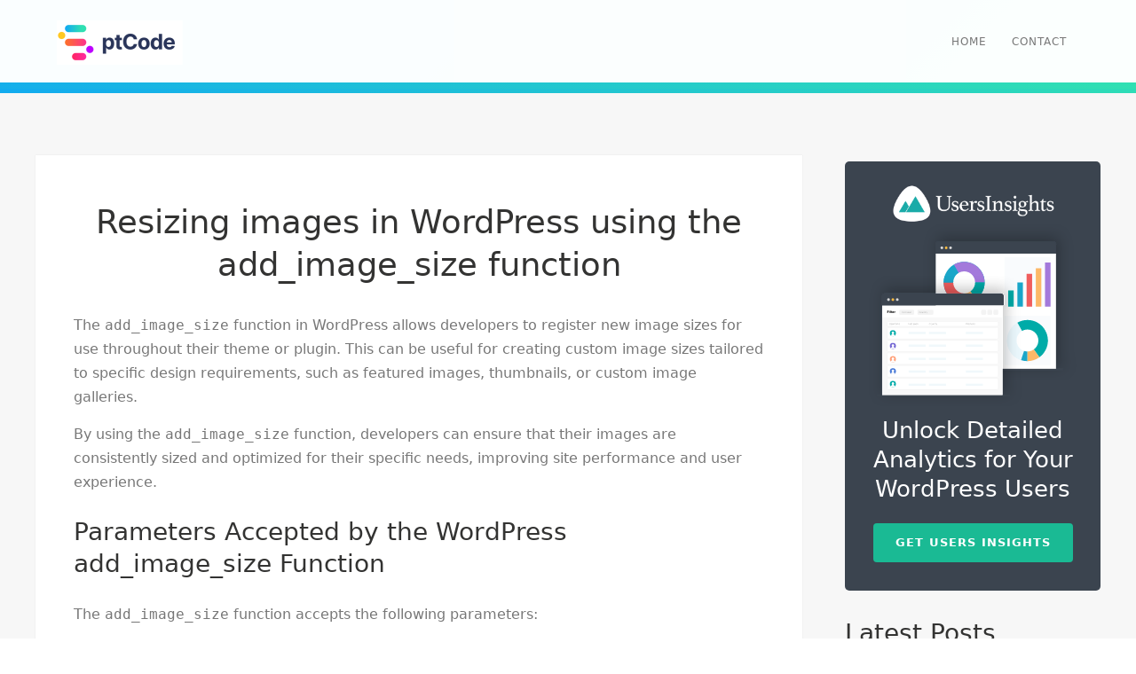

--- FILE ---
content_type: text/html; charset=UTF-8
request_url: https://pexetothemes.com/wordpress-functions/add_image_size/
body_size: 10024
content:
<!DOCTYPE html>
<html lang="en-US">
<head>
<meta http-equiv="Content-Type" content="text/html; charset=UTF-8" />



<!-- Mobile Devices Viewport Resset-->
<meta name="viewport" content="width=device-width, initial-scale=1.0, maximum-scale=1">
<meta name="apple-mobile-web-app-capable" content="yes">
<!-- <meta name="viewport" content="initial-scale=1.0, user-scalable=1" /> -->





<link rel="alternate" type="application/rss+xml" title="ptCode RSS" href="https://pexetothemes.com/feed/" />
<link rel="pingback" href="https://pexetothemes.com/xmlrpc.php" />
<link rel="shortcut icon" type="image/x-icon" href="https://pexetothemes.com/wp-content/uploads/2023/11/logo-sq-2.png" />

<!--[if lt IE 9]>
<script src="https://pexetothemes.com/wp-content/themes/pexetothemes/js/html5shiv.js"></script>
<![endif]-->

<meta name='robots' content='index, follow, max-image-preview:large, max-snippet:-1, max-video-preview:-1' />

	<!-- This site is optimized with the Yoast SEO plugin v21.5 - https://yoast.com/wordpress/plugins/seo/ -->
	<title>Resizing images in WordPress using the add_image_size function - ptCode</title>
	<link rel="canonical" href="https://pexetothemes.com/wordpress-functions/add_image_size/" />
	<meta property="og:locale" content="en_US" />
	<meta property="og:type" content="article" />
	<meta property="og:title" content="Resizing images in WordPress using the add_image_size function - ptCode" />
	<meta property="og:description" content="The add_image_size function in WordPress allows developers to register new image sizes for use throughout their theme or plugin. This can be useful for creating custom image sizes tailored to specific design requirements, such as [&hellip;]" />
	<meta property="og:url" content="https://pexetothemes.com/wordpress-functions/add_image_size/" />
	<meta property="og:site_name" content="ptCode" />
	<meta property="article:published_time" content="2023-11-18T13:45:01+00:00" />
	<meta name="author" content="ptCode Team" />
	<meta name="twitter:card" content="summary_large_image" />
	<meta name="twitter:label1" content="Written by" />
	<meta name="twitter:data1" content="ptCode Team" />
	<meta name="twitter:label2" content="Est. reading time" />
	<meta name="twitter:data2" content="2 minutes" />
	<script type="application/ld+json" class="yoast-schema-graph">{"@context":"https://schema.org","@graph":[{"@type":"Article","@id":"https://pexetothemes.com/wordpress-functions/add_image_size/#article","isPartOf":{"@id":"https://pexetothemes.com/wordpress-functions/add_image_size/"},"author":{"name":"ptCode Team","@id":"https://pexetothemes.com/#/schema/person/81e5c88f04bb4fc3f388acf6f7aabb7f"},"headline":"Resizing images in WordPress using the add_image_size function","datePublished":"2023-11-18T13:45:01+00:00","dateModified":"2023-11-18T13:45:01+00:00","mainEntityOfPage":{"@id":"https://pexetothemes.com/wordpress-functions/add_image_size/"},"wordCount":387,"publisher":{"@id":"https://pexetothemes.com/#organization"},"articleSection":["WordPress Functions"],"inLanguage":"en-US"},{"@type":"WebPage","@id":"https://pexetothemes.com/wordpress-functions/add_image_size/","url":"https://pexetothemes.com/wordpress-functions/add_image_size/","name":"Resizing images in WordPress using the add_image_size function - ptCode","isPartOf":{"@id":"https://pexetothemes.com/#website"},"datePublished":"2023-11-18T13:45:01+00:00","dateModified":"2023-11-18T13:45:01+00:00","breadcrumb":{"@id":"https://pexetothemes.com/wordpress-functions/add_image_size/#breadcrumb"},"inLanguage":"en-US","potentialAction":[{"@type":"ReadAction","target":["https://pexetothemes.com/wordpress-functions/add_image_size/"]}]},{"@type":"BreadcrumbList","@id":"https://pexetothemes.com/wordpress-functions/add_image_size/#breadcrumb","itemListElement":[{"@type":"ListItem","position":1,"name":"Home","item":"https://pexetothemes.com/"},{"@type":"ListItem","position":2,"name":"Resizing images in WordPress using the add_image_size function"}]},{"@type":"WebSite","@id":"https://pexetothemes.com/#website","url":"https://pexetothemes.com/","name":"ptCode","description":"","publisher":{"@id":"https://pexetothemes.com/#organization"},"potentialAction":[{"@type":"SearchAction","target":{"@type":"EntryPoint","urlTemplate":"https://pexetothemes.com/?s={search_term_string}"},"query-input":"required name=search_term_string"}],"inLanguage":"en-US"},{"@type":"Organization","@id":"https://pexetothemes.com/#organization","name":"ptCode","url":"https://pexetothemes.com/","logo":{"@type":"ImageObject","inLanguage":"en-US","@id":"https://pexetothemes.com/#/schema/logo/image/","url":"https://pexetothemes.com/wp-content/uploads/2023/11/pt-logo.png","contentUrl":"https://pexetothemes.com/wp-content/uploads/2023/11/pt-logo.png","width":284,"height":100,"caption":"ptCode"},"image":{"@id":"https://pexetothemes.com/#/schema/logo/image/"}},{"@type":"Person","@id":"https://pexetothemes.com/#/schema/person/81e5c88f04bb4fc3f388acf6f7aabb7f","name":"ptCode Team","image":{"@type":"ImageObject","inLanguage":"en-US","@id":"https://pexetothemes.com/#/schema/person/image/","url":"https://secure.gravatar.com/avatar/a6622275f60f52fbfe2facc37e20ee5c?s=96&d=mm&r=g","contentUrl":"https://secure.gravatar.com/avatar/a6622275f60f52fbfe2facc37e20ee5c?s=96&d=mm&r=g","caption":"ptCode Team"}}]}</script>
	<!-- / Yoast SEO plugin. -->


<link rel='dns-prefetch' href='//www.youtube.com' />
<link rel='dns-prefetch' href='//fonts.googleapis.com' />
<link rel="alternate" type="application/rss+xml" title="ptCode &raquo; Feed" href="https://pexetothemes.com/feed/" />
<link rel="alternate" type="application/rss+xml" title="ptCode &raquo; Comments Feed" href="https://pexetothemes.com/comments/feed/" />
<script type="text/javascript">
/* <![CDATA[ */
window._wpemojiSettings = {"baseUrl":"https:\/\/s.w.org\/images\/core\/emoji\/15.0.3\/72x72\/","ext":".png","svgUrl":"https:\/\/s.w.org\/images\/core\/emoji\/15.0.3\/svg\/","svgExt":".svg","source":{"concatemoji":"https:\/\/pexetothemes.com\/wp-includes\/js\/wp-emoji-release.min.js?ver=6.5.7"}};
/*! This file is auto-generated */
!function(i,n){var o,s,e;function c(e){try{var t={supportTests:e,timestamp:(new Date).valueOf()};sessionStorage.setItem(o,JSON.stringify(t))}catch(e){}}function p(e,t,n){e.clearRect(0,0,e.canvas.width,e.canvas.height),e.fillText(t,0,0);var t=new Uint32Array(e.getImageData(0,0,e.canvas.width,e.canvas.height).data),r=(e.clearRect(0,0,e.canvas.width,e.canvas.height),e.fillText(n,0,0),new Uint32Array(e.getImageData(0,0,e.canvas.width,e.canvas.height).data));return t.every(function(e,t){return e===r[t]})}function u(e,t,n){switch(t){case"flag":return n(e,"\ud83c\udff3\ufe0f\u200d\u26a7\ufe0f","\ud83c\udff3\ufe0f\u200b\u26a7\ufe0f")?!1:!n(e,"\ud83c\uddfa\ud83c\uddf3","\ud83c\uddfa\u200b\ud83c\uddf3")&&!n(e,"\ud83c\udff4\udb40\udc67\udb40\udc62\udb40\udc65\udb40\udc6e\udb40\udc67\udb40\udc7f","\ud83c\udff4\u200b\udb40\udc67\u200b\udb40\udc62\u200b\udb40\udc65\u200b\udb40\udc6e\u200b\udb40\udc67\u200b\udb40\udc7f");case"emoji":return!n(e,"\ud83d\udc26\u200d\u2b1b","\ud83d\udc26\u200b\u2b1b")}return!1}function f(e,t,n){var r="undefined"!=typeof WorkerGlobalScope&&self instanceof WorkerGlobalScope?new OffscreenCanvas(300,150):i.createElement("canvas"),a=r.getContext("2d",{willReadFrequently:!0}),o=(a.textBaseline="top",a.font="600 32px Arial",{});return e.forEach(function(e){o[e]=t(a,e,n)}),o}function t(e){var t=i.createElement("script");t.src=e,t.defer=!0,i.head.appendChild(t)}"undefined"!=typeof Promise&&(o="wpEmojiSettingsSupports",s=["flag","emoji"],n.supports={everything:!0,everythingExceptFlag:!0},e=new Promise(function(e){i.addEventListener("DOMContentLoaded",e,{once:!0})}),new Promise(function(t){var n=function(){try{var e=JSON.parse(sessionStorage.getItem(o));if("object"==typeof e&&"number"==typeof e.timestamp&&(new Date).valueOf()<e.timestamp+604800&&"object"==typeof e.supportTests)return e.supportTests}catch(e){}return null}();if(!n){if("undefined"!=typeof Worker&&"undefined"!=typeof OffscreenCanvas&&"undefined"!=typeof URL&&URL.createObjectURL&&"undefined"!=typeof Blob)try{var e="postMessage("+f.toString()+"("+[JSON.stringify(s),u.toString(),p.toString()].join(",")+"));",r=new Blob([e],{type:"text/javascript"}),a=new Worker(URL.createObjectURL(r),{name:"wpTestEmojiSupports"});return void(a.onmessage=function(e){c(n=e.data),a.terminate(),t(n)})}catch(e){}c(n=f(s,u,p))}t(n)}).then(function(e){for(var t in e)n.supports[t]=e[t],n.supports.everything=n.supports.everything&&n.supports[t],"flag"!==t&&(n.supports.everythingExceptFlag=n.supports.everythingExceptFlag&&n.supports[t]);n.supports.everythingExceptFlag=n.supports.everythingExceptFlag&&!n.supports.flag,n.DOMReady=!1,n.readyCallback=function(){n.DOMReady=!0}}).then(function(){return e}).then(function(){var e;n.supports.everything||(n.readyCallback(),(e=n.source||{}).concatemoji?t(e.concatemoji):e.wpemoji&&e.twemoji&&(t(e.twemoji),t(e.wpemoji)))}))}((window,document),window._wpemojiSettings);
/* ]]> */
</script>
<style id='wp-emoji-styles-inline-css' type='text/css'>

	img.wp-smiley, img.emoji {
		display: inline !important;
		border: none !important;
		box-shadow: none !important;
		height: 1em !important;
		width: 1em !important;
		margin: 0 0.07em !important;
		vertical-align: -0.1em !important;
		background: none !important;
		padding: 0 !important;
	}
</style>
<link rel='stylesheet' id='wp-block-library-css' href='https://pexetothemes.com/wp-includes/css/dist/block-library/style.min.css?ver=6.5.7' type='text/css' media='all' />
<link rel='stylesheet' id='prismatic-blocks-css' href='https://pexetothemes.com/wp-content/plugins/prismatic/css/styles-blocks.css?ver=6.5.7' type='text/css' media='all' />
<style id='classic-theme-styles-inline-css' type='text/css'>
/*! This file is auto-generated */
.wp-block-button__link{color:#fff;background-color:#32373c;border-radius:9999px;box-shadow:none;text-decoration:none;padding:calc(.667em + 2px) calc(1.333em + 2px);font-size:1.125em}.wp-block-file__button{background:#32373c;color:#fff;text-decoration:none}
</style>
<style id='global-styles-inline-css' type='text/css'>
body{--wp--preset--color--black: #000000;--wp--preset--color--cyan-bluish-gray: #abb8c3;--wp--preset--color--white: #ffffff;--wp--preset--color--pale-pink: #f78da7;--wp--preset--color--vivid-red: #cf2e2e;--wp--preset--color--luminous-vivid-orange: #ff6900;--wp--preset--color--luminous-vivid-amber: #fcb900;--wp--preset--color--light-green-cyan: #7bdcb5;--wp--preset--color--vivid-green-cyan: #00d084;--wp--preset--color--pale-cyan-blue: #8ed1fc;--wp--preset--color--vivid-cyan-blue: #0693e3;--wp--preset--color--vivid-purple: #9b51e0;--wp--preset--gradient--vivid-cyan-blue-to-vivid-purple: linear-gradient(135deg,rgba(6,147,227,1) 0%,rgb(155,81,224) 100%);--wp--preset--gradient--light-green-cyan-to-vivid-green-cyan: linear-gradient(135deg,rgb(122,220,180) 0%,rgb(0,208,130) 100%);--wp--preset--gradient--luminous-vivid-amber-to-luminous-vivid-orange: linear-gradient(135deg,rgba(252,185,0,1) 0%,rgba(255,105,0,1) 100%);--wp--preset--gradient--luminous-vivid-orange-to-vivid-red: linear-gradient(135deg,rgba(255,105,0,1) 0%,rgb(207,46,46) 100%);--wp--preset--gradient--very-light-gray-to-cyan-bluish-gray: linear-gradient(135deg,rgb(238,238,238) 0%,rgb(169,184,195) 100%);--wp--preset--gradient--cool-to-warm-spectrum: linear-gradient(135deg,rgb(74,234,220) 0%,rgb(151,120,209) 20%,rgb(207,42,186) 40%,rgb(238,44,130) 60%,rgb(251,105,98) 80%,rgb(254,248,76) 100%);--wp--preset--gradient--blush-light-purple: linear-gradient(135deg,rgb(255,206,236) 0%,rgb(152,150,240) 100%);--wp--preset--gradient--blush-bordeaux: linear-gradient(135deg,rgb(254,205,165) 0%,rgb(254,45,45) 50%,rgb(107,0,62) 100%);--wp--preset--gradient--luminous-dusk: linear-gradient(135deg,rgb(255,203,112) 0%,rgb(199,81,192) 50%,rgb(65,88,208) 100%);--wp--preset--gradient--pale-ocean: linear-gradient(135deg,rgb(255,245,203) 0%,rgb(182,227,212) 50%,rgb(51,167,181) 100%);--wp--preset--gradient--electric-grass: linear-gradient(135deg,rgb(202,248,128) 0%,rgb(113,206,126) 100%);--wp--preset--gradient--midnight: linear-gradient(135deg,rgb(2,3,129) 0%,rgb(40,116,252) 100%);--wp--preset--font-size--small: 13px;--wp--preset--font-size--medium: 20px;--wp--preset--font-size--large: 36px;--wp--preset--font-size--x-large: 42px;--wp--preset--spacing--20: 0.44rem;--wp--preset--spacing--30: 0.67rem;--wp--preset--spacing--40: 1rem;--wp--preset--spacing--50: 1.5rem;--wp--preset--spacing--60: 2.25rem;--wp--preset--spacing--70: 3.38rem;--wp--preset--spacing--80: 5.06rem;--wp--preset--shadow--natural: 6px 6px 9px rgba(0, 0, 0, 0.2);--wp--preset--shadow--deep: 12px 12px 50px rgba(0, 0, 0, 0.4);--wp--preset--shadow--sharp: 6px 6px 0px rgba(0, 0, 0, 0.2);--wp--preset--shadow--outlined: 6px 6px 0px -3px rgba(255, 255, 255, 1), 6px 6px rgba(0, 0, 0, 1);--wp--preset--shadow--crisp: 6px 6px 0px rgba(0, 0, 0, 1);}:where(.is-layout-flex){gap: 0.5em;}:where(.is-layout-grid){gap: 0.5em;}body .is-layout-flex{display: flex;}body .is-layout-flex{flex-wrap: wrap;align-items: center;}body .is-layout-flex > *{margin: 0;}body .is-layout-grid{display: grid;}body .is-layout-grid > *{margin: 0;}:where(.wp-block-columns.is-layout-flex){gap: 2em;}:where(.wp-block-columns.is-layout-grid){gap: 2em;}:where(.wp-block-post-template.is-layout-flex){gap: 1.25em;}:where(.wp-block-post-template.is-layout-grid){gap: 1.25em;}.has-black-color{color: var(--wp--preset--color--black) !important;}.has-cyan-bluish-gray-color{color: var(--wp--preset--color--cyan-bluish-gray) !important;}.has-white-color{color: var(--wp--preset--color--white) !important;}.has-pale-pink-color{color: var(--wp--preset--color--pale-pink) !important;}.has-vivid-red-color{color: var(--wp--preset--color--vivid-red) !important;}.has-luminous-vivid-orange-color{color: var(--wp--preset--color--luminous-vivid-orange) !important;}.has-luminous-vivid-amber-color{color: var(--wp--preset--color--luminous-vivid-amber) !important;}.has-light-green-cyan-color{color: var(--wp--preset--color--light-green-cyan) !important;}.has-vivid-green-cyan-color{color: var(--wp--preset--color--vivid-green-cyan) !important;}.has-pale-cyan-blue-color{color: var(--wp--preset--color--pale-cyan-blue) !important;}.has-vivid-cyan-blue-color{color: var(--wp--preset--color--vivid-cyan-blue) !important;}.has-vivid-purple-color{color: var(--wp--preset--color--vivid-purple) !important;}.has-black-background-color{background-color: var(--wp--preset--color--black) !important;}.has-cyan-bluish-gray-background-color{background-color: var(--wp--preset--color--cyan-bluish-gray) !important;}.has-white-background-color{background-color: var(--wp--preset--color--white) !important;}.has-pale-pink-background-color{background-color: var(--wp--preset--color--pale-pink) !important;}.has-vivid-red-background-color{background-color: var(--wp--preset--color--vivid-red) !important;}.has-luminous-vivid-orange-background-color{background-color: var(--wp--preset--color--luminous-vivid-orange) !important;}.has-luminous-vivid-amber-background-color{background-color: var(--wp--preset--color--luminous-vivid-amber) !important;}.has-light-green-cyan-background-color{background-color: var(--wp--preset--color--light-green-cyan) !important;}.has-vivid-green-cyan-background-color{background-color: var(--wp--preset--color--vivid-green-cyan) !important;}.has-pale-cyan-blue-background-color{background-color: var(--wp--preset--color--pale-cyan-blue) !important;}.has-vivid-cyan-blue-background-color{background-color: var(--wp--preset--color--vivid-cyan-blue) !important;}.has-vivid-purple-background-color{background-color: var(--wp--preset--color--vivid-purple) !important;}.has-black-border-color{border-color: var(--wp--preset--color--black) !important;}.has-cyan-bluish-gray-border-color{border-color: var(--wp--preset--color--cyan-bluish-gray) !important;}.has-white-border-color{border-color: var(--wp--preset--color--white) !important;}.has-pale-pink-border-color{border-color: var(--wp--preset--color--pale-pink) !important;}.has-vivid-red-border-color{border-color: var(--wp--preset--color--vivid-red) !important;}.has-luminous-vivid-orange-border-color{border-color: var(--wp--preset--color--luminous-vivid-orange) !important;}.has-luminous-vivid-amber-border-color{border-color: var(--wp--preset--color--luminous-vivid-amber) !important;}.has-light-green-cyan-border-color{border-color: var(--wp--preset--color--light-green-cyan) !important;}.has-vivid-green-cyan-border-color{border-color: var(--wp--preset--color--vivid-green-cyan) !important;}.has-pale-cyan-blue-border-color{border-color: var(--wp--preset--color--pale-cyan-blue) !important;}.has-vivid-cyan-blue-border-color{border-color: var(--wp--preset--color--vivid-cyan-blue) !important;}.has-vivid-purple-border-color{border-color: var(--wp--preset--color--vivid-purple) !important;}.has-vivid-cyan-blue-to-vivid-purple-gradient-background{background: var(--wp--preset--gradient--vivid-cyan-blue-to-vivid-purple) !important;}.has-light-green-cyan-to-vivid-green-cyan-gradient-background{background: var(--wp--preset--gradient--light-green-cyan-to-vivid-green-cyan) !important;}.has-luminous-vivid-amber-to-luminous-vivid-orange-gradient-background{background: var(--wp--preset--gradient--luminous-vivid-amber-to-luminous-vivid-orange) !important;}.has-luminous-vivid-orange-to-vivid-red-gradient-background{background: var(--wp--preset--gradient--luminous-vivid-orange-to-vivid-red) !important;}.has-very-light-gray-to-cyan-bluish-gray-gradient-background{background: var(--wp--preset--gradient--very-light-gray-to-cyan-bluish-gray) !important;}.has-cool-to-warm-spectrum-gradient-background{background: var(--wp--preset--gradient--cool-to-warm-spectrum) !important;}.has-blush-light-purple-gradient-background{background: var(--wp--preset--gradient--blush-light-purple) !important;}.has-blush-bordeaux-gradient-background{background: var(--wp--preset--gradient--blush-bordeaux) !important;}.has-luminous-dusk-gradient-background{background: var(--wp--preset--gradient--luminous-dusk) !important;}.has-pale-ocean-gradient-background{background: var(--wp--preset--gradient--pale-ocean) !important;}.has-electric-grass-gradient-background{background: var(--wp--preset--gradient--electric-grass) !important;}.has-midnight-gradient-background{background: var(--wp--preset--gradient--midnight) !important;}.has-small-font-size{font-size: var(--wp--preset--font-size--small) !important;}.has-medium-font-size{font-size: var(--wp--preset--font-size--medium) !important;}.has-large-font-size{font-size: var(--wp--preset--font-size--large) !important;}.has-x-large-font-size{font-size: var(--wp--preset--font-size--x-large) !important;}
.wp-block-navigation a:where(:not(.wp-element-button)){color: inherit;}
:where(.wp-block-post-template.is-layout-flex){gap: 1.25em;}:where(.wp-block-post-template.is-layout-grid){gap: 1.25em;}
:where(.wp-block-columns.is-layout-flex){gap: 2em;}:where(.wp-block-columns.is-layout-grid){gap: 2em;}
.wp-block-pullquote{font-size: 1.5em;line-height: 1.6;}
</style>
<link rel='stylesheet' id='prismatic-highlight-css' href='https://pexetothemes.com/wp-content/plugins/prismatic/lib/highlight/css/atom-one-dark.css?ver=3.4.1' type='text/css' media='all' />
<link rel='stylesheet' id='wp-pagenavi-css' href='https://pexetothemes.com/wp-content/plugins/wp-pagenavi/pagenavi-css.css?ver=2.70' type='text/css' media='all' />
<link rel='stylesheet' id='wordpress-popular-posts-css-css' href='https://pexetothemes.com/wp-content/plugins/wordpress-popular-posts/assets/css/wpp.css?ver=6.3.4' type='text/css' media='all' />
<link rel='stylesheet' id='pexeto-font-0-css' href="https://fonts.googleapis.com/css?family=Open+Sans%3A400%2C300%2C400italic%2C700&#038;ver=6.5.7" type='text/css' media='all' />
<link rel='stylesheet' id='pexeto-font-1-css' href="https://fonts.googleapis.com/css?family=Montserrat%3A400%2C700&#038;ver=6.5.7" type='text/css' media='all' />
<link rel='stylesheet' id='pexeto-pretty-photo-css' href='https://pexetothemes.com/wp-content/themes/pexetothemes/css/prettyPhoto.css?ver=2.0.2' type='text/css' media='all' />
<link rel='stylesheet' id='pexeto-stylesheet-css' href='https://pexetothemes.com/wp-content/themes/pexetothemes/style.css?ver=2.0.2' type='text/css' media='all' />
<style id='pexeto-stylesheet-inline-css' type='text/css'>
button, .button , input[type="submit"], input[type="button"], 
								#submit, .left-arrow:hover,.right-arrow:hover, .ps-left-arrow:hover, 
								.ps-right-arrow:hover, .cs-arrows:hover,.nivo-nextNav:hover, .nivo-prevNav:hover,
								.scroll-to-top:hover, .services-icon .img-container, .services-thumbnail h3:after,
								.pg-pagination a.current, .pg-pagination a:hover, #content-container .wp-pagenavi span.current, 
								#content-container .wp-pagenavi a:hover, #blog-pagination a:hover,
								.pg-item h2:after, .pc-item h2:after, .ps-icon, .ps-left-arrow:hover, .ps-right-arrow:hover,
								.pc-next:hover, .pc-prev:hover, .pc-wrapper .icon-circle, .pg-item .icon-circle, .qg-img .icon-circle,
								.ts-arrow:hover, .section-light .section-title:before, .section-light2 .section-title:after,
								.section-light-bg .section-title:after, .section-dark .section-title:after,
								.woocommerce .widget_price_filter .ui-slider .ui-slider-range,
								.woocommerce-page .widget_price_filter .ui-slider .ui-slider-range, 
								.controlArrow.prev:hover,.controlArrow.next:hover, .pex-woo-cart-num,
								.woocommerce span.onsale, .woocommerce-page span.onsale.woocommerce nav.woocommerce-pagination ul li span.current, .woocommerce-page nav.woocommerce-pagination ul li span.current,
								.woocommerce #content nav.woocommerce-pagination ul li span.current, .woocommerce-page #content nav.woocommerce-pagination ul li span.current,
								.woocommerce #content nav.woocommerce-pagination ul li span.current, .woocommerce-page #content nav.woocommerce-pagination ul li span.current,
								.woocommerce nav.woocommerce-pagination ul li a:hover, .woocommerce-page nav.woocommerce-pagination ul li a:hover,
								.woocommerce #content nav.woocommerce-pagination ul li a:hover, .woocommerce-page #content nav.woocommerce-pagination ul li a:hover,
								.woocommerce nav.woocommerce-pagination ul li a:focus, .woocommerce-page nav.woocommerce-pagination ul li a:focus,
								.woocommerce #content nav.woocommerce-pagination ul li a:focus, .woocommerce-page #content nav.woocommerce-pagination ul li a:focus,
								.pt-highlight .pt-title{background-color:#1aba94;}a, a:hover, .post-info a:hover, .read-more, .footer-widgets a:hover, .comment-info .reply,
								.comment-info .reply a, .comment-info, .post-title a:hover, .post-tags a, .format-aside aside a:hover,
								.testimonials-details a, .lp-title a:hover, .woocommerce .star-rating, .woocommerce-page .star-rating,
								.woocommerce .star-rating:before, .woocommerce-page .star-rating:before, .tabs .current a,
								#wp-calendar tbody td a, .widget_nav_menu li.current-menu-item > a, .archive-page a:hover, .woocommerce-MyAccount-navigation li.is-active a{color:#1aba94;}.accordion-title.current, .read-more, .bypostauthor, .sticky,
								.pg-cat-filter a.current{border-color:#1aba94;}.pg-element-loading .icon-circle:after{border-top-color:#1aba94;}.footer-bottom{background-color:#172323;}#logo-container img{width:142px; }#logo-container img{height:50px;}body{font-size:16px;}body, #footer, .sidebar-box, .services-box, .ps-content, .page-masonry .post, .services-title-box{font-size:16px;}.fixed-header .header-wrapper {
    background: #1d5b7f;
    background: linear-gradient(135deg, #12abef 0%, #30e0b2 100%);
}
.sidebar-box {
    margin-bottom: 20px;
}
.fixed-header .header-wrapper {
    padding-bottom: 7px;
}
</style>
<!--[if lte IE 8]>
<link rel='stylesheet' id='pexeto-ie8-css' href='https://pexetothemes.com/wp-content/themes/pexetothemes/css/style_ie8.css?ver=2.0.2' type='text/css' media='all' />
<![endif]-->
<script type="application/json" id="wpp-json">

{"sampling_active":0,"sampling_rate":100,"ajax_url":"https:\/\/pexetothemes.com\/wp-json\/wordpress-popular-posts\/v1\/popular-posts","api_url":"https:\/\/pexetothemes.com\/wp-json\/wordpress-popular-posts","ID":37,"token":"477f880175","lang":0,"debug":0}

</script>
<script type="text/javascript" src="https://pexetothemes.com/wp-content/plugins/wordpress-popular-posts/assets/js/wpp.min.js?ver=6.3.4" id="wpp-js-js"></script>
<script type="text/javascript" src="https://pexetothemes.com/wp-includes/js/jquery/jquery.min.js?ver=3.7.1" id="jquery-core-js"></script>
<script type="text/javascript" src="https://pexetothemes.com/wp-includes/js/jquery/jquery-migrate.min.js?ver=3.4.1" id="jquery-migrate-js"></script>
<link rel="https://api.w.org/" href="https://pexetothemes.com/wp-json/" /><link rel="alternate" type="application/json" href="https://pexetothemes.com/wp-json/wp/v2/posts/37" /><link rel="EditURI" type="application/rsd+xml" title="RSD" href="https://pexetothemes.com/xmlrpc.php?rsd" />
<meta name="generator" content="WordPress 6.5.7" />
<link rel='shortlink' href='https://pexetothemes.com/?p=37' />
<link rel="alternate" type="application/json+oembed" href="https://pexetothemes.com/wp-json/oembed/1.0/embed?url=https%3A%2F%2Fpexetothemes.com%2Fwordpress-functions%2Fadd_image_size%2F" />
<link rel="alternate" type="text/xml+oembed" href="https://pexetothemes.com/wp-json/oembed/1.0/embed?url=https%3A%2F%2Fpexetothemes.com%2Fwordpress-functions%2Fadd_image_size%2F&#038;format=xml" />
            <style id="wpp-loading-animation-styles">@-webkit-keyframes bgslide{from{background-position-x:0}to{background-position-x:-200%}}@keyframes bgslide{from{background-position-x:0}to{background-position-x:-200%}}.wpp-widget-placeholder,.wpp-widget-block-placeholder,.wpp-shortcode-placeholder{margin:0 auto;width:60px;height:3px;background:#dd3737;background:linear-gradient(90deg,#dd3737 0%,#571313 10%,#dd3737 100%);background-size:200% auto;border-radius:3px;-webkit-animation:bgslide 1s infinite linear;animation:bgslide 1s infinite linear}</style>
            <!-- Google tag (gtag.js) -->
<script async src="https://www.googletagmanager.com/gtag/js?id=G-PVHZSRBNZN"></script>
<script>
  window.dataLayer = window.dataLayer || [];
  function gtag(){dataLayer.push(arguments);}
  gtag('js', new Date());

  gtag('config', 'G-PVHZSRBNZN');
</script>
<meta name="ahrefs-site-verification" content="0b4cb899654a6225797c0a072cb91ae65e0fd5c4e193ffdabbf66b6c7735f54f">
</head>
<body class="post-template-default single single-post postid-37 single-format-standard fixed-header no-slider no-title dark-header icons-style-light parallax-header">
<div id="main-container" >
	<div  class="page-wrapper" >
		<!--HEADER -->
				<div class="header-wrapper" >

				<header id="header">
			<div class="section-boxed section-header">
						<div id="logo-container">
								<a href="https://pexetothemes.com/"><img src="https://pexetothemes.com/wp/wp-content/uploads/2023/11/pt-logo.png" alt="ptCode" /></a>
			</div>	

			
			<div class="mobile-nav">
				<span class="mob-nav-btn">Menu</span>
			</div>
	 		<nav class="navigation-container">
				<div id="menu" class="nav-menu">
				<ul id="menu-main" class="menu-ul"><li id="menu-item-91" class="menu-item menu-item-type-post_type menu-item-object-page menu-item-home menu-item-91"><a href="https://pexetothemes.com/">Home</a></li>
<li id="menu-item-105" class="menu-item menu-item-type-post_type menu-item-object-page menu-item-105"><a href="https://pexetothemes.com/contact/">Contact</a></li>
</ul>				</div>
				
				<div class="header-buttons">
								</div>
			</nav>

				
			<div class="clear"></div>       
			<div id="navigation-line"></div>
		</div>
		</header><!-- end #header -->

</div>
<div id="content-container" class="content-boxed layout-right">
<div id="content" class="content">
<article id="post-37" class="blog-single-post theme-post-entry post-37 post type-post status-publish format-standard hentry category-wordpress-functions">


<div class="post-content no-thumbnail">


	<div class="post-info top">
		<span class="post-type-icon-wrap"><span class="post-type-icon"></span></span>
					<span class="post-date">
				<time class="entry-date published updated" datetime="2023-11-18T13:45:01+00:00">November 18, 2023</time>				
			</span>	
			</div>
		<div class="post-title-wrapper">
			
			<h1 class="post-title entry-title">
			Resizing images in WordPress using the add_image_size function			</h1>

		</div>
		<div class="clear"></div>




	<div class="post-content-content">

	<div class="entry-content"><p>The <code>add_image_size</code> function in WordPress allows developers to register new image sizes for use throughout their theme or plugin. This can be useful for creating custom image sizes tailored to specific design requirements, such as featured images, thumbnails, or custom image galleries.</p>
<p>By using the <code>add_image_size</code> function, developers can ensure that their images are consistently sized and optimized for their specific needs, improving site performance and user experience.</p>
<h2>Parameters Accepted by the WordPress add_image_size Function</h2>
<p>The <code>add_image_size</code> function accepts the following parameters:</p>
<ul>
<li><code>$name</code> (string, required): Image size identifier.</li>
<li><code>$width</code> (int, optional): Image width in pixels. Default is 0.</li>
<li><code>$height</code> (int, optional): Image height in pixels. Default is 0.</li>
<li><code>$crop</code> (bool, optional): Image cropping behavior. Default value is false.</li>
</ul>
<p><h2>Return Value</h2>
<p>The <code>add_image_size</code> function does not return a value.</p>
<h2>Examples</h2>
<h3>Example 1: How to add a custom image size for featured images</h3>
<pre><code>add_image_size( &#039;custom-size&#039;, 220, 180, true );
</code></pre>
<p>This code snippet adds a custom image size called <code>custom-size</code> with a width of 220 pixels and a height of 180 pixels. The last parameter <code>true</code> indicates that the image should be cropped to fit the dimensions.</p>
<h3>Example 2: How to add a custom image size without cropping</h3>
<pre><code>add_image_size( &#039;custom-size&#039;, 220, 180, false );
</code></pre>
<p>This code snippet adds a custom image size called <code>custom-size</code> with a width of 220 pixels and a height of 180 pixels. The last parameter <code>false</code> indicates that the image should be resized without cropping.</p>
<h3>Example 3: How to add a custom image size for a specific post type</h3>
<pre><code>add_image_size( &#039;custom-size&#039;, 220, 180, array( &#039;post&#039;, &#039;page&#039; ) );
</code></pre>
<p>This code snippet adds a custom image size called <code>custom-size</code> with a width of 220 pixels and a height of 180 pixels for the post and page post types. This allows for different image sizes for different post types.</p>
<h2>Conclusion</h2>
<p>In conclusion, the <code>add_image_size</code> function is an essential component for WordPress developers to customize the image sizes available in their themes and plugins. By using this function, developers can easily define new image sizes and ensure that their images are displayed in the best possible way across various devices and screen sizes. This function provides flexibility and control over image dimensions, allowing for a more seamless and professional user experience. With the ability to add custom image sizes, developers can enhance the visual appeal of their websites and improve overall performance. In summary, the <code>add_image_size</code> function is an essential component for creating visually stunning and responsive WordPress websites.</p>
<h2>Related WordPress Functions</h2><ul class="link-list"><li><a href="https://pexetothemes.com/wordpress-functions/remove_image_size/">Removing image sizes from WordPress Media Library with remove_image_size</a></li>
		</div>
		<div class="clear"></div>
				


	<div class="post-info bottom">
		<span class="post-type-icon-wrap"><span class="post-type-icon"></span></span>
					<span class="no-caps"> 
				in			</span><a href="https://pexetothemes.com/category/wordpress-functions/" rel="category tag">WordPress Functions</a>	
			</div>
<div class="clear"></div>
</div>
</div>


	
<div class="clear"></div>
</article>
<div id="comments">
<div id="comment-content-container">
</div>
</div>
</div> <!-- end main content holder (#content/#full-width) -->
	<div id="sidebar" class="sidebar"><aside class="sidebar-box widget_block" id="block-10"><p><div class="ui-ca"><div class="cols-wrapper cols-2 one3-two3"><div class="col"><img decoding="async" class="ui-ca-logo" src="https://pexetothemes.com/wp-content/themes/pexetothemes/images/usin-logo-white.png"/><img decoding="async" class="ui-ca-img" src="https://pexetothemes.com/wp-content/themes/pexetothemes/images/cta.svg"/></div><div class="col nomargin"><h3 class="ui-ca-title">Unlock Detailed Analytics for Your WordPress Users</h3><div class="ui-ca-links-wrap"><a class="button ui-ca-btn" rel="nofollow" href="https://usersinsights.com/?utm_source=pt_sidebar&utm_medium=default&utm_campaign=cta">Get Users Insights</a></div></div></div></div></p>
</aside><aside class="sidebar-box widget_block" id="block-9">
<h2 class="wp-block-heading">Latest Posts</h2>
</aside><aside class="sidebar-box widget_block widget_recent_entries" id="block-8"><ul class="wp-block-latest-posts__list wp-block-latest-posts"><li><a class="wp-block-latest-posts__post-title" href="https://pexetothemes.com/wordpress-functions/wp_replace_insecure_home_url/">Switching content links from HTTP to HTTPS in WordPress</a></li>
<li><a class="wp-block-latest-posts__post-title" href="https://pexetothemes.com/wordpress-functions/wp_add_post_tags/">Adding tags to a WordPress post using wp_add_post_tags</a></li>
<li><a class="wp-block-latest-posts__post-title" href="https://pexetothemes.com/wordpress-functions/get_users_drafts/">Using get_users_drafts to retrieve a user&#8217;s draft posts in WordPress</a></li>
<li><a class="wp-block-latest-posts__post-title" href="https://pexetothemes.com/wordpress-functions/check_column/">How to check if a database column exists in a WordPress database</a></li>
<li><a class="wp-block-latest-posts__post-title" href="https://pexetothemes.com/wordpress-functions/wp_unschedule_hook/">Using wp_unschedule_hook to remove a scheduled task in WordPress</a></li>
<li><a class="wp-block-latest-posts__post-title" href="https://pexetothemes.com/wordpress-functions/get_media_embedded_in_content/">Using the WordPress get_media_embedded_in_content function</a></li>
<li><a class="wp-block-latest-posts__post-title" href="https://pexetothemes.com/wordpress-functions/the_weekday/">Using the_weekday to display the weekday of a post in WordPress</a></li>
<li><a class="wp-block-latest-posts__post-title" href="https://pexetothemes.com/wordpress-functions/has_post_parent/">Using has_post_parent to check if a post has a parent in WordPress</a></li>
<li><a class="wp-block-latest-posts__post-title" href="https://pexetothemes.com/wordpress-functions/comments_link_feed/">Using comments_link_feed to add comments feed link in WordPress</a></li>
<li><a class="wp-block-latest-posts__post-title" href="https://pexetothemes.com/wordpress-functions/get_comment_author_link/">Using get_comment_author_link to get comment author link in WordPress</a></li>
</ul></aside></div>
<div class="clear"></div>
</div> <!-- end #content-container -->
</div>
<footer id="footer" class="center">
	
		
		<div class="scroll-to-top"><span></span></div>
	
	<div class="footer-bottom">
	<div class="section-boxed">
		<span class="copyrights">
			&copy; Copyright ptCode</span>
<div class="footer-nav">
<div class="menu-footer-container"><ul id="menu-footer" class="menu"><li id="menu-item-92" class="menu-item menu-item-type-post_type menu-item-object-page menu-item-92"><a href="https://pexetothemes.com/terms-and-conditions/">Terms and Conditions</a></li>
<li id="menu-item-95" class="menu-item menu-item-type-post_type menu-item-object-page menu-item-95"><a href="https://pexetothemes.com/privacy-policy/">Privacy Policy</a></li>
<li id="menu-item-110" class="menu-item menu-item-type-post_type menu-item-object-page menu-item-110"><a href="https://pexetothemes.com/about-us/">About us</a></li>
</ul></div></div>


</div>
</div>


</footer> <!-- end #footer-->
</div> <!-- end #main-container -->


<!-- FOOTER ENDS -->

<script type="text/javascript" src="https://pexetothemes.com/wp-content/plugins/prismatic/lib/highlight/js/highlight-core.js?ver=3.4.1" id="prismatic-highlight-js"></script>
<script type="text/javascript" id="prismatic-highlight-js-after">
/* <![CDATA[ */
// add default php class for the code snippets that do not have one
document.addEventListener('DOMContentLoaded', function(event) {
    var blocks = document.querySelectorAll('code:not(.language-php)');
    for (var i = 0; i < blocks.length; i++) {
        blocks[i].className = 'language-php';
    }
});


hljs.highlightAll();
/* ]]> */
</script>
<script type="text/javascript" src="https://pexetothemes.com/wp-includes/js/underscore.min.js?ver=1.13.4" id="underscore-js"></script>
<script type="text/javascript" src="https://pexetothemes.com/wp-content/themes/pexetothemes/js/main.js?ver=2.0.2" id="pexeto-main-js"></script>
<script type="text/javascript" src="https://pexetothemes.com/wp-includes/js/comment-reply.min.js?ver=6.5.7" id="comment-reply-js" async="async" data-wp-strategy="async"></script>
<script type="text/javascript">var PEXETO = PEXETO || {};PEXETO.ajaxurl="https://pexetothemes.com/wp-admin/admin-ajax.php";PEXETO.lightboxOptions = {"theme":"pp_default","animation_speed":"normal","overlay_gallery":false,"allow_resize":true};PEXETO.disableRightClick=false;PEXETO.stickyHeader=true;jQuery(document).ready(function($){
					PEXETO.init.initSite();$(".pexeto-contact-form").each(function(){
			$(this).pexetoContactForm({"wrongCaptchaText":"Failed to verify that you are not a robot. Please check the checkbox below.","failText":"An error occurred. Message not sent.","validationErrorText":"Please complete all the fields correctly","messageSentText":"Message sent","captcha":true});
		});});</script><script defer src="https://static.cloudflareinsights.com/beacon.min.js/vcd15cbe7772f49c399c6a5babf22c1241717689176015" integrity="sha512-ZpsOmlRQV6y907TI0dKBHq9Md29nnaEIPlkf84rnaERnq6zvWvPUqr2ft8M1aS28oN72PdrCzSjY4U6VaAw1EQ==" data-cf-beacon='{"version":"2024.11.0","token":"cdefd9e5313a4118b0c3e2b1d35c6ab4","r":1,"server_timing":{"name":{"cfCacheStatus":true,"cfEdge":true,"cfExtPri":true,"cfL4":true,"cfOrigin":true,"cfSpeedBrain":true},"location_startswith":null}}' crossorigin="anonymous"></script>
</body>
</html>

--- FILE ---
content_type: image/svg+xml
request_url: https://pexetothemes.com/wp-content/themes/pexetothemes/images/cta.svg
body_size: 19754
content:
<svg width="387" height="331" viewBox="0 0 387 331" fill="none" xmlns="http://www.w3.org/2000/svg">
<g filter="url(#filter0_d_3_168)">
<g clip-path="url(#clip0_3_168)">
<path d="M345 53H126V263H345V53Z" fill="white"/>
<path d="M334.954 59.7236H251.239V149.371H334.954V59.7236Z" fill="#F9FBFD"/>
<path d="M267.982 119.788H257.936V149.371H267.982V119.788Z" fill="#00ABA8"/>
<path d="M284.725 105.444H274.679V149.371H284.725V105.444Z" fill="#1AA6C9"/>
<path d="M301.468 89.5315H291.422V149.371H301.468V89.5315Z" fill="#F05D5D"/>
<path d="M318.211 79.4461H308.165V149.371H318.211V79.4461Z" fill="#FCB867"/>
<path d="M334.954 69.3607H324.908V149.371H334.954V69.3607Z" fill="#A379DB"/>
<path d="M224.896 165.956H141.18V255.604H224.896V165.956Z" fill="#F9FBFD"/>
<path d="M154.575 190.833H144.529V250.673H154.575V190.833Z" fill="#00ABA8"/>
<path d="M171.318 206.746H161.272V250.673H171.318V206.746Z" fill="#1AA6C9"/>
<path d="M188.061 201.143H178.015V250.673H188.061V201.143Z" fill="#F05D5D"/>
<path d="M204.804 218.4H194.758V250.673H204.804V218.4Z" fill="#FCB867"/>
<path d="M221.547 180.748H211.502V250.673H221.547V180.748Z" fill="#A379DB"/>
<path d="M334.954 165.956H251.239V255.604H334.954V165.956Z" fill="#F9FBFD"/>
<path d="M178.015 142.872C198.605 142.872 215.297 126.115 215.297 105.444C215.297 84.7731 198.605 68.016 178.015 68.016C157.425 68.016 140.734 84.7731 140.734 105.444C140.734 126.115 157.425 142.872 178.015 142.872Z" fill="#1AA6C9"/>
<path d="M215.073 105.332C215.073 98.7816 213.356 92.3466 210.094 86.6739C206.831 81.0013 202.139 76.2905 196.489 73.0154C190.838 69.7402 184.428 68.016 177.904 68.016C171.379 68.016 164.969 69.7402 159.319 73.0154L177.904 105.332H215.073Z" fill="#A379DB"/>
<path d="M140.77 105.222C140.747 110.127 141.687 114.989 143.535 119.53C145.384 124.071 148.106 128.202 151.544 131.686C154.983 135.171 159.072 137.942 163.578 139.841C168.083 141.739 172.917 142.728 177.803 142.751L177.977 105.397L140.77 105.222Z" fill="#F05D5D"/>
<path d="M199.755 135.558C204.511 132.107 208.387 127.576 211.065 122.334C213.744 117.092 215.149 111.289 215.167 105.398L177.959 105.284L199.755 135.558Z" fill="#00ABA8"/>
<path d="M177.81 142.712C185.688 142.732 193.369 140.241 199.747 135.598L177.903 105.358L177.81 142.712Z" fill="#FCB867"/>
<path d="M142.543 93.8126C141.344 97.5231 140.731 101.4 140.727 105.301L177.934 105.341L142.543 93.8126Z" fill="#1AA6C9"/>
<path d="M178.015 125.166C188.988 125.166 197.884 116.236 197.884 105.22C197.884 94.2036 188.988 85.2732 178.015 85.2732C167.042 85.2732 158.147 94.2036 158.147 105.22C158.147 116.236 167.042 125.166 178.015 125.166Z" fill="white"/>
<path d="M292.977 248.304C313.567 248.304 330.258 231.547 330.258 210.877C330.258 190.206 313.567 173.449 292.977 173.449C272.387 173.449 255.696 190.206 255.696 210.877C255.696 231.547 272.387 248.304 292.977 248.304Z" fill="#EAF7FC"/>
<path d="M330.121 211.107C330.181 204.557 328.526 198.107 325.322 192.404C322.118 186.702 317.478 181.948 311.868 178.62C306.258 175.293 299.876 173.51 293.364 173.449C286.851 173.389 280.438 175.054 274.768 178.277L293.021 210.764L330.121 211.107Z" fill="#00ABA8"/>
<path d="M255.731 210.655C255.709 215.56 256.648 220.422 258.497 224.963C260.346 229.503 263.067 233.634 266.506 237.119C269.945 240.604 274.034 243.375 278.539 245.273C283.045 247.171 287.879 248.16 292.765 248.183L292.939 210.829L255.731 210.655Z" fill="#EAF7FC"/>
<path d="M314.672 241.023C319.433 237.579 323.315 233.054 326.001 227.816C328.688 222.578 330.102 216.777 330.129 210.886L292.921 210.716L314.672 241.023Z" fill="#00ABA8"/>
<path d="M292.772 248.144C300.65 248.164 308.331 245.673 314.708 241.03L292.865 210.79L292.772 248.144Z" fill="#FCB867"/>
<path d="M281.378 246.293C285.073 247.501 288.934 248.12 292.819 248.128L292.896 210.774L281.378 246.293Z" fill="#1AA6C9"/>
<path d="M292.977 230.599C303.95 230.599 312.845 221.669 312.845 210.652C312.845 199.636 303.95 190.706 292.977 190.706C282.004 190.706 273.108 199.636 273.108 210.652C273.108 221.669 282.004 230.599 292.977 230.599Z" fill="white"/>
</g>
<path d="M126 36C126 33.2386 128.239 31 131 31H340C342.761 31 345 33.2386 345 36V53H126V36Z" fill="#3B444F"/>
<ellipse cx="137.396" cy="42.5" rx="2.47738" ry="2.5" fill="#D9D9D9"/>
<ellipse cx="145.324" cy="42.5" rx="2.47738" ry="2.5" fill="#F4B941"/>
<ellipse cx="153.251" cy="42.5" rx="2.47738" ry="2.5" fill="#D9D9D9"/>
<rect x="117" y="262" width="240" height="2" fill="#3B444F"/>
</g>
<g filter="url(#filter1_d_3_168)">
<rect x="29" y="147" width="219" height="163" fill="white"/>
<path d="M29 130C29 127.239 31.2386 125 34 125H245C247.761 125 250 127.239 250 130V147H29V130Z" fill="#3B444F"/>
<circle cx="40.5" cy="136.5" r="2.5" fill="#D9D9D9"/>
<circle cx="48.5" cy="136.5" r="2.5" fill="#F4B941"/>
<circle cx="56.5" cy="136.5" r="2.5" fill="#D9D9D9"/>
<rect x="29" y="169" width="218" height="141" fill="#F8F8F8"/>
<path d="M38 178C38 176.895 38.8954 176 40 176H238C239.105 176 240 176.895 240 178V185H38V178Z" fill="white" stroke="#F3F3F3"/>
<path d="M38 189C38 187.895 38.8954 187 40 187H238C239.105 187 240 187.895 240 189V206C240 207.105 239.105 208 238 208H40C38.8954 208 38 207.105 38 206V189Z" fill="white" stroke="#F3F3F3"/>
<path d="M38 212C38 210.895 38.8954 210 40 210H238C239.105 210 240 210.895 240 212V229C240 230.105 239.105 231 238 231H40C38.8954 231 38 230.105 38 229V212Z" fill="white" stroke="#F3F3F3"/>
<path d="M38 235C38 233.895 38.8954 233 40 233H238C239.105 233 240 233.895 240 235V252C240 253.105 239.105 254 238 254H40C38.8954 254 38 253.105 38 252V235Z" fill="white" stroke="#F3F3F3"/>
<path d="M38 258C38 256.895 38.8954 256 40 256H238C239.105 256 240 256.895 240 258V275C240 276.105 239.105 277 238 277H40C38.8954 277 38 276.105 38 275V258Z" fill="white" stroke="#F3F3F3"/>
<path d="M38 281C38 279.895 38.8954 279 40 279H238C239.105 279 240 279.895 240 281V298C240 299.105 239.105 300 238 300H40C38.8954 300 38 299.105 38 298V281Z" fill="white" stroke="#F3F3F3"/>
<path d="M38.3793 161V156.636H41.2685V157.397H39.3018V158.437H41.0767V159.197H39.3018V161H38.3793ZM41.872 161V157.727H42.7797V161H41.872ZM42.3279 157.305C42.193 157.305 42.0772 157.261 41.9806 157.171C41.8855 157.08 41.8379 156.972 41.8379 156.845C41.8379 156.72 41.8855 156.613 41.9806 156.523C42.0772 156.433 42.193 156.387 42.3279 156.387C42.4629 156.387 42.5779 156.433 42.6731 156.523C42.7697 156.613 42.818 156.72 42.818 156.845C42.818 156.972 42.7697 157.08 42.6731 157.171C42.5779 157.261 42.4629 157.305 42.3279 157.305ZM44.4144 156.636V161H43.5067V156.636H44.4144ZM46.8823 157.727V158.409H44.9114V157.727H46.8823ZM45.3588 156.943H46.2665V159.994C46.2665 160.078 46.2793 160.143 46.3049 160.19C46.3304 160.236 46.3659 160.268 46.4114 160.286C46.4583 160.305 46.5123 160.314 46.5733 160.314C46.6159 160.314 46.6586 160.31 46.7012 160.303C46.7438 160.295 46.7765 160.288 46.7992 160.284L46.9419 160.96C46.8965 160.974 46.8326 160.99 46.7502 161.009C46.6678 161.028 46.5676 161.04 46.4498 161.045C46.231 161.053 46.0392 161.024 45.8745 160.957C45.7111 160.891 45.584 160.787 45.4931 160.646C45.4022 160.506 45.3574 160.328 45.3588 160.114V156.943ZM48.9299 161.064C48.5932 161.064 48.3034 160.996 48.0605 160.859C47.8191 160.722 47.633 160.527 47.5023 160.276C47.3716 160.023 47.3063 159.724 47.3063 159.379C47.3063 159.042 47.3716 158.746 47.5023 158.492C47.633 158.238 47.8169 158.04 48.0542 157.898C48.2928 157.756 48.5726 157.685 48.8936 157.685C49.1096 157.685 49.3105 157.719 49.4966 157.789C49.6841 157.857 49.8475 157.96 49.9867 158.098C50.1273 158.236 50.2367 158.409 50.3148 158.618C50.3929 158.825 50.432 159.068 50.432 159.347V159.596H47.6685V159.033H49.5776C49.5776 158.903 49.5492 158.787 49.4924 158.686C49.4355 158.585 49.3567 158.506 49.2559 158.45C49.1564 158.391 49.0407 158.362 48.9086 158.362C48.7708 158.362 48.6486 158.394 48.5421 158.458C48.437 158.521 48.3546 158.605 48.2949 158.712C48.2353 158.817 48.2047 158.934 48.2033 159.063V159.598C48.2033 159.76 48.2331 159.9 48.2928 160.018C48.3539 160.136 48.4398 160.227 48.5506 160.29C48.6614 160.354 48.7928 160.386 48.9448 160.386C49.0456 160.386 49.138 160.372 49.2218 160.344C49.3056 160.315 49.3773 160.273 49.437 160.216C49.4966 160.159 49.5421 160.089 49.5733 160.007L50.4128 160.062C50.3702 160.264 50.2828 160.44 50.1507 160.591C50.0201 160.74 49.851 160.857 49.6436 160.94C49.4377 161.023 49.1998 161.064 48.9299 161.064ZM51.0243 161V157.727H51.9043V158.298H51.9384C51.998 158.095 52.0982 157.942 52.2388 157.838C52.3794 157.733 52.5414 157.68 52.7246 157.68C52.7701 157.68 52.8191 157.683 52.8716 157.689C52.9242 157.695 52.9703 157.702 53.0101 157.712V158.518C52.9675 158.505 52.9086 158.494 52.8333 158.484C52.758 158.474 52.6891 158.469 52.6266 158.469C52.4931 158.469 52.3738 158.498 52.2686 158.556C52.165 158.613 52.0826 158.692 52.0215 158.795C51.9618 158.897 51.932 159.015 51.932 159.148V161H51.0243Z" fill="black"/>
<rect x="60" y="155" width="27" height="9" rx="2" fill="#F3F3F3"/>
<rect x="93" y="155" width="29" height="9" rx="2" fill="#F3F3F3"/>
<rect x="231" y="155" width="9" height="9" rx="2" fill="#F3F3F3"/>
<rect x="220" y="155" width="9" height="9" rx="2" fill="#F3F3F3"/>
<rect x="209" y="155" width="9" height="9" rx="2" fill="#F3F3F3"/>
<path d="M64.3523 161V158.091H64.7045V160.688H66.0568V161H64.3523ZM67.1989 161.051C67.0606 161.051 66.9351 161.025 66.8224 160.973C66.7098 160.92 66.6203 160.844 66.554 160.744C66.4877 160.644 66.4545 160.523 66.4545 160.381C66.4545 160.256 66.4792 160.154 66.5284 160.077C66.5777 159.998 66.6435 159.937 66.7259 159.892C66.8082 159.848 66.8991 159.814 66.9986 159.793C67.099 159.77 67.1998 159.752 67.3011 159.739C67.4337 159.722 67.5412 159.709 67.6236 159.7C67.7069 159.691 67.7675 159.675 67.8054 159.653C67.8442 159.632 67.8636 159.594 67.8636 159.54V159.528C67.8636 159.388 67.8253 159.279 67.7486 159.202C67.6728 159.124 67.5578 159.085 67.4034 159.085C67.2434 159.085 67.1179 159.12 67.027 159.19C66.9361 159.26 66.8722 159.335 66.8352 159.415L66.517 159.301C66.5739 159.169 66.6496 159.065 66.7443 158.991C66.84 158.917 66.9441 158.865 67.0568 158.835C67.1705 158.805 67.2822 158.79 67.392 158.79C67.4621 158.79 67.5426 158.798 67.6335 158.815C67.7254 158.831 67.8139 158.865 67.8991 158.916C67.9853 158.967 68.0568 159.045 68.1136 159.148C68.1705 159.251 68.1989 159.389 68.1989 159.562V161H67.8636V160.705H67.8466C67.8239 160.752 67.786 160.803 67.733 160.857C67.6799 160.911 67.6094 160.956 67.5213 160.994C67.4332 161.032 67.3258 161.051 67.1989 161.051ZM67.25 160.75C67.3826 160.75 67.4943 160.724 67.5852 160.672C67.6771 160.62 67.7462 160.553 67.7926 160.47C67.84 160.388 67.8636 160.301 67.8636 160.21V159.903C67.8494 159.92 67.8182 159.936 67.7699 159.95C67.7225 159.964 67.6676 159.975 67.6051 159.986C67.5436 159.995 67.4834 160.004 67.4247 160.011C67.367 160.018 67.3201 160.024 67.2841 160.028C67.197 160.04 67.1155 160.058 67.0398 160.084C66.965 160.108 66.9044 160.146 66.858 160.196C66.8125 160.245 66.7898 160.312 66.7898 160.398C66.7898 160.514 66.8329 160.602 66.919 160.662C67.0062 160.721 67.1165 160.75 67.25 160.75ZM70.3562 159.307L70.055 159.392C70.0361 159.342 70.0082 159.293 69.9712 159.246C69.9353 159.197 69.886 159.158 69.8235 159.126C69.761 159.095 69.681 159.08 69.5835 159.08C69.4499 159.08 69.3387 159.11 69.2496 159.172C69.1616 159.232 69.1175 159.31 69.1175 159.403C69.1175 159.487 69.1478 159.553 69.2085 159.601C69.2691 159.649 69.3638 159.689 69.4925 159.722L69.8164 159.801C70.0115 159.848 70.1568 159.921 70.2525 160.018C70.3481 160.115 70.396 160.24 70.396 160.392C70.396 160.517 70.36 160.629 70.288 160.727C70.217 160.826 70.1175 160.903 69.9897 160.96C69.8619 161.017 69.7132 161.045 69.5437 161.045C69.3211 161.045 69.137 160.997 68.9911 160.901C68.8453 160.804 68.753 160.663 68.7141 160.477L69.0323 160.398C69.0626 160.515 69.1199 160.603 69.2042 160.662C69.2894 160.721 69.4007 160.75 69.538 160.75C69.6942 160.75 69.8183 160.717 69.9102 160.651C70.003 160.583 70.0494 160.503 70.0494 160.409C70.0494 160.333 70.0228 160.27 69.9698 160.219C69.9168 160.167 69.8353 160.128 69.7255 160.102L69.3619 160.017C69.1621 159.97 69.0153 159.896 68.9215 159.797C68.8287 159.696 68.7823 159.571 68.7823 159.42C68.7823 159.297 68.8169 159.188 68.886 159.094C68.9561 158.999 69.0513 158.925 69.1715 158.871C69.2927 158.817 69.43 158.79 69.5835 158.79C69.7994 158.79 69.9689 158.837 70.092 158.932C70.216 159.027 70.3041 159.152 70.3562 159.307ZM71.8494 158.818V159.102H70.7188V158.818H71.8494ZM71.0483 158.295H71.3835V160.375C71.3835 160.47 71.3973 160.541 71.4247 160.588C71.4531 160.634 71.4891 160.666 71.5327 160.682C71.5772 160.697 71.6241 160.705 71.6733 160.705C71.7102 160.705 71.7405 160.703 71.7642 160.699C71.7879 160.694 71.8068 160.69 71.821 160.688L71.8892 160.989C71.8665 160.997 71.8348 161.006 71.794 161.014C71.7533 161.024 71.7017 161.028 71.6392 161.028C71.5445 161.028 71.4517 161.008 71.3608 160.967C71.2708 160.927 71.196 160.865 71.1364 160.781C71.0777 160.698 71.0483 160.593 71.0483 160.466V158.295ZM75.0241 159.307L74.723 159.392C74.7041 159.342 74.6761 159.293 74.6392 159.246C74.6032 159.197 74.554 159.158 74.4915 159.126C74.429 159.095 74.349 159.08 74.2514 159.08C74.1179 159.08 74.0066 159.11 73.9176 159.172C73.8295 159.232 73.7855 159.31 73.7855 159.403C73.7855 159.487 73.8158 159.553 73.8764 159.601C73.937 159.649 74.0317 159.689 74.1605 159.722L74.4844 159.801C74.6795 159.848 74.8248 159.921 74.9205 160.018C75.0161 160.115 75.0639 160.24 75.0639 160.392C75.0639 160.517 75.0279 160.629 74.956 160.727C74.8849 160.826 74.7855 160.903 74.6577 160.96C74.5298 161.017 74.3812 161.045 74.2116 161.045C73.9891 161.045 73.8049 160.997 73.6591 160.901C73.5133 160.804 73.4209 160.663 73.3821 160.477L73.7003 160.398C73.7306 160.515 73.7879 160.603 73.8722 160.662C73.9574 160.721 74.0687 160.75 74.206 160.75C74.3622 160.75 74.4863 160.717 74.5781 160.651C74.6709 160.583 74.7173 160.503 74.7173 160.409C74.7173 160.333 74.6908 160.27 74.6378 160.219C74.5848 160.167 74.5033 160.128 74.3935 160.102L74.0298 160.017C73.83 159.97 73.6832 159.896 73.5895 159.797C73.4967 159.696 73.4503 159.571 73.4503 159.42C73.4503 159.297 73.4848 159.188 73.554 159.094C73.6241 158.999 73.7192 158.925 73.8395 158.871C73.9607 158.817 74.098 158.79 74.2514 158.79C74.4673 158.79 74.6368 158.837 74.7599 158.932C74.884 159.027 74.9721 159.152 75.0241 159.307ZM76.4833 161.045C76.2731 161.045 76.0917 160.999 75.9393 160.906C75.7878 160.812 75.6708 160.682 75.5884 160.514C75.507 160.346 75.4663 160.15 75.4663 159.926C75.4663 159.703 75.507 159.506 75.5884 159.335C75.6708 159.164 75.7854 159.03 75.9322 158.935C76.0799 158.838 76.2522 158.79 76.4492 158.79C76.5629 158.79 76.6751 158.809 76.7859 158.847C76.8967 158.884 76.9975 158.946 77.0884 159.031C77.1793 159.116 77.2518 159.227 77.3058 159.366C77.3597 159.506 77.3867 159.677 77.3867 159.881V160.023H75.7049V159.733H77.0458C77.0458 159.61 77.0212 159.5 76.9719 159.403C76.9237 159.307 76.8545 159.231 76.7646 159.175C76.6755 159.119 76.5704 159.091 76.4492 159.091C76.3157 159.091 76.2002 159.124 76.1026 159.19C76.006 159.256 75.9317 159.341 75.8796 159.446C75.8275 159.551 75.8015 159.664 75.8015 159.784V159.977C75.8015 160.142 75.8299 160.282 75.8867 160.396C75.9445 160.51 76.0245 160.597 76.1268 160.656C76.229 160.715 76.3479 160.744 76.4833 160.744C76.5714 160.744 76.6509 160.732 76.7219 160.707C76.7939 160.682 76.8559 160.644 76.908 160.594C76.9601 160.543 77.0004 160.479 77.0288 160.403L77.3526 160.494C77.3185 160.604 77.2612 160.701 77.1808 160.784C77.1003 160.866 77.0008 160.931 76.8825 160.977C76.7641 161.023 76.631 161.045 76.4833 161.045ZM78.8114 161.045C78.6012 161.045 78.4199 160.999 78.2674 160.906C78.1159 160.812 77.9989 160.682 77.9165 160.514C77.8351 160.346 77.7944 160.15 77.7944 159.926C77.7944 159.703 77.8351 159.506 77.9165 159.335C77.9989 159.164 78.1135 159.03 78.2603 158.935C78.408 158.838 78.5804 158.79 78.7773 158.79C78.891 158.79 79.0032 158.809 79.114 158.847C79.2248 158.884 79.3256 158.946 79.4165 159.031C79.5075 159.116 79.5799 159.227 79.6339 159.366C79.6879 159.506 79.7148 159.677 79.7148 159.881V160.023H78.033V159.733H79.3739C79.3739 159.61 79.3493 159.5 79.3001 159.403C79.2518 159.307 79.1826 159.231 79.0927 159.175C79.0037 159.119 78.8986 159.091 78.7773 159.091C78.6438 159.091 78.5283 159.124 78.4308 159.19C78.3342 159.256 78.2598 159.341 78.2077 159.446C78.1557 159.551 78.1296 159.664 78.1296 159.784V159.977C78.1296 160.142 78.158 160.282 78.2148 160.396C78.2726 160.51 78.3526 160.597 78.4549 160.656C78.5572 160.715 78.676 160.744 78.8114 160.744C78.8995 160.744 78.979 160.732 79.0501 160.707C79.122 160.682 79.1841 160.644 79.2362 160.594C79.2882 160.543 79.3285 160.479 79.3569 160.403L79.6808 160.494C79.6467 160.604 79.5894 160.701 79.5089 160.784C79.4284 160.866 79.329 160.931 79.2106 160.977C79.0922 161.023 78.9592 161.045 78.8114 161.045ZM80.56 159.688V161H80.2248V158.818H80.5487V159.159H80.5771C80.6282 159.048 80.7058 158.959 80.81 158.892C80.9142 158.824 81.0487 158.79 81.2134 158.79C81.3612 158.79 81.4904 158.82 81.6012 158.881C81.712 158.94 81.7982 159.031 81.8597 159.153C81.9213 159.275 81.9521 159.428 81.9521 159.614V161H81.6168V159.636C81.6168 159.465 81.5723 159.331 81.4833 159.236C81.3943 159.139 81.2721 159.091 81.1168 159.091C81.0098 159.091 80.9142 159.114 80.8299 159.161C80.7466 159.207 80.6808 159.275 80.6325 159.364C80.5842 159.453 80.56 159.561 80.56 159.688Z" fill="#B1B1B1"/>
<path d="M44.2614 179.091H44.6136V181.017C44.6136 181.216 44.5668 181.393 44.473 181.55C44.3802 181.705 44.2491 181.828 44.0795 181.918C43.91 182.007 43.7112 182.051 43.483 182.051C43.2547 182.051 43.0559 182.007 42.8864 181.918C42.7169 181.828 42.5852 181.705 42.4915 181.55C42.3987 181.393 42.3523 181.216 42.3523 181.017V179.091H42.7045V180.989C42.7045 181.131 42.7358 181.257 42.7983 181.368C42.8608 181.478 42.9498 181.564 43.0653 181.628C43.1818 181.69 43.321 181.722 43.483 181.722C43.6449 181.722 43.7841 181.69 43.9006 181.628C44.017 181.564 44.1061 181.478 44.1676 181.368C44.2301 181.257 44.2614 181.131 44.2614 180.989V179.091ZM46.8171 180.307L46.516 180.392C46.497 180.342 46.4691 180.293 46.4322 180.246C46.3962 180.197 46.3469 180.158 46.2844 180.126C46.2219 180.095 46.1419 180.08 46.0444 180.08C45.9109 180.08 45.7996 180.11 45.7106 180.172C45.6225 180.232 45.5785 180.31 45.5785 180.403C45.5785 180.487 45.6088 180.553 45.6694 180.601C45.73 180.649 45.8247 180.689 45.9535 180.722L46.2773 180.801C46.4724 180.848 46.6178 180.921 46.7134 181.018C46.8091 181.115 46.8569 181.24 46.8569 181.392C46.8569 181.517 46.8209 181.629 46.7489 181.727C46.6779 181.826 46.5785 181.903 46.4506 181.96C46.3228 182.017 46.1741 182.045 46.0046 182.045C45.7821 182.045 45.5979 181.997 45.4521 181.901C45.3062 181.804 45.2139 181.663 45.1751 181.477L45.4933 181.398C45.5236 181.515 45.5808 181.603 45.6651 181.662C45.7504 181.721 45.8616 181.75 45.9989 181.75C46.1552 181.75 46.2792 181.717 46.3711 181.651C46.4639 181.583 46.5103 181.503 46.5103 181.409C46.5103 181.333 46.4838 181.27 46.4308 181.219C46.3777 181.167 46.2963 181.128 46.1864 181.102L45.8228 181.017C45.623 180.97 45.4762 180.896 45.3825 180.797C45.2897 180.696 45.2433 180.571 45.2433 180.42C45.2433 180.297 45.2778 180.188 45.3469 180.094C45.417 179.999 45.5122 179.925 45.6325 179.871C45.7537 179.817 45.891 179.79 46.0444 179.79C46.2603 179.79 46.4298 179.837 46.5529 179.932C46.677 180.027 46.765 180.152 46.8171 180.307ZM48.2763 182.045C48.0661 182.045 47.8847 181.999 47.7322 181.906C47.5807 181.812 47.4638 181.682 47.3814 181.514C47.3 181.346 47.2592 181.15 47.2592 180.926C47.2592 180.703 47.3 180.506 47.3814 180.335C47.4638 180.164 47.5784 180.03 47.7251 179.935C47.8729 179.838 48.0452 179.79 48.2422 179.79C48.3558 179.79 48.468 179.809 48.5788 179.847C48.6896 179.884 48.7905 179.946 48.8814 180.031C48.9723 180.116 49.0447 180.227 49.0987 180.366C49.1527 180.506 49.1797 180.677 49.1797 180.881V181.023H47.4979V180.733H48.8388C48.8388 180.61 48.8142 180.5 48.7649 180.403C48.7166 180.307 48.6475 180.231 48.5575 180.175C48.4685 180.119 48.3634 180.091 48.2422 180.091C48.1087 180.091 47.9931 180.124 47.8956 180.19C47.799 180.256 47.7247 180.341 47.6726 180.446C47.6205 180.551 47.5945 180.664 47.5945 180.784V180.977C47.5945 181.142 47.6229 181.282 47.6797 181.396C47.7375 181.51 47.8175 181.597 47.9197 181.656C48.022 181.715 48.1409 181.744 48.2763 181.744C48.3643 181.744 48.4439 181.732 48.5149 181.707C48.5869 181.682 48.6489 181.644 48.701 181.594C48.7531 181.543 48.7933 181.479 48.8217 181.403L49.1456 181.494C49.1115 181.604 49.0542 181.701 48.9737 181.784C48.8932 181.866 48.7938 181.931 48.6754 181.977C48.5571 182.023 48.424 182.045 48.2763 182.045ZM49.6896 182V179.818H50.0135V180.148H50.0362C50.076 180.04 50.148 179.952 50.2521 179.885C50.3563 179.818 50.4737 179.784 50.6044 179.784C50.629 179.784 50.6598 179.785 50.6967 179.786C50.7337 179.786 50.7616 179.788 50.7805 179.79V180.131C50.7692 180.128 50.7431 180.124 50.7024 180.118C50.6626 180.111 50.6205 180.108 50.576 180.108C50.4699 180.108 50.3752 180.13 50.2919 180.175C50.2095 180.218 50.1442 180.279 50.0959 180.357C50.0485 180.433 50.0249 180.521 50.0249 180.619V182H49.6896ZM51.5131 180.688V182H51.1779V179.818H51.5018V180.159H51.5302C51.5813 180.048 51.659 179.959 51.7631 179.892C51.8673 179.824 52.0018 179.79 52.1665 179.79C52.3143 179.79 52.4435 179.82 52.5543 179.881C52.6651 179.94 52.7513 180.031 52.8129 180.153C52.8744 180.275 52.9052 180.428 52.9052 180.614V182H52.57V180.636C52.57 180.465 52.5254 180.331 52.4364 180.236C52.3474 180.139 52.2253 180.091 52.07 180.091C51.9629 180.091 51.8673 180.114 51.783 180.161C51.6997 180.207 51.6339 180.275 51.5856 180.364C51.5373 180.453 51.5131 180.561 51.5131 180.688ZM54.1598 182.051C54.0215 182.051 53.8961 182.025 53.7834 181.973C53.6707 181.92 53.5812 181.844 53.5149 181.744C53.4486 181.644 53.4155 181.523 53.4155 181.381C53.4155 181.256 53.4401 181.154 53.4893 181.077C53.5386 180.998 53.6044 180.937 53.6868 180.892C53.7692 180.848 53.8601 180.814 53.9595 180.793C54.0599 180.77 54.1607 180.752 54.2621 180.739C54.3946 180.722 54.5021 180.709 54.5845 180.7C54.6679 180.691 54.7285 180.675 54.7663 180.653C54.8052 180.632 54.8246 180.594 54.8246 180.54V180.528C54.8246 180.388 54.7862 180.279 54.7095 180.202C54.6338 180.124 54.5187 180.085 54.3643 180.085C54.2043 180.085 54.0788 180.12 53.9879 180.19C53.897 180.26 53.8331 180.335 53.7962 180.415L53.478 180.301C53.5348 180.169 53.6106 180.065 53.7053 179.991C53.8009 179.917 53.9051 179.865 54.0178 179.835C54.1314 179.805 54.2431 179.79 54.353 179.79C54.4231 179.79 54.5036 179.798 54.5945 179.815C54.6863 179.831 54.7749 179.865 54.8601 179.916C54.9463 179.967 55.0178 180.045 55.0746 180.148C55.1314 180.251 55.1598 180.389 55.1598 180.562V182H54.8246V181.705H54.8075C54.7848 181.752 54.7469 181.803 54.6939 181.857C54.6409 181.911 54.5703 181.956 54.4822 181.994C54.3942 182.032 54.2867 182.051 54.1598 182.051ZM54.2109 181.75C54.3435 181.75 54.4553 181.724 54.5462 181.672C54.638 181.62 54.7071 181.553 54.7536 181.47C54.8009 181.388 54.8246 181.301 54.8246 181.21V180.903C54.8104 180.92 54.7791 180.936 54.7308 180.95C54.6835 180.964 54.6286 180.975 54.5661 180.986C54.5045 180.995 54.4444 181.004 54.3857 181.011C54.3279 181.018 54.281 181.024 54.245 181.028C54.1579 181.04 54.0765 181.058 54.0007 181.084C53.9259 181.108 53.8653 181.146 53.8189 181.196C53.7734 181.245 53.7507 181.312 53.7507 181.398C53.7507 181.514 53.7938 181.602 53.88 181.662C53.9671 181.721 54.0774 181.75 54.2109 181.75ZM55.7717 182V179.818H56.0955V180.159H56.1239C56.1694 180.043 56.2428 179.952 56.3441 179.888C56.4454 179.822 56.5671 179.79 56.7092 179.79C56.8531 179.79 56.9729 179.822 57.0685 179.888C57.1651 179.952 57.2404 180.043 57.2944 180.159H57.3171C57.373 180.046 57.4568 179.957 57.5685 179.891C57.6803 179.823 57.8143 179.79 57.9705 179.79C58.1656 179.79 58.3252 179.851 58.4492 179.973C58.5733 180.094 58.6353 180.283 58.6353 180.54V182H58.3001V180.54C58.3001 180.379 58.256 180.264 58.168 180.195C58.0799 180.125 57.9762 180.091 57.8569 180.091C57.7035 180.091 57.5846 180.137 57.5004 180.23C57.4161 180.322 57.3739 180.438 57.3739 180.58V182H57.033V180.506C57.033 180.382 56.9928 180.282 56.9123 180.206C56.8318 180.129 56.7281 180.091 56.6012 180.091C56.5141 180.091 56.4326 180.114 56.3569 180.161C56.2821 180.207 56.2215 180.271 56.1751 180.354C56.1296 180.435 56.1069 180.529 56.1069 180.636V182H55.7717ZM60.163 182.045C59.9528 182.045 59.7714 181.999 59.619 181.906C59.4674 181.812 59.3505 181.682 59.2681 181.514C59.1867 181.346 59.146 181.15 59.146 180.926C59.146 180.703 59.1867 180.506 59.2681 180.335C59.3505 180.164 59.4651 180.03 59.6119 179.935C59.7596 179.838 59.9319 179.79 60.1289 179.79C60.2425 179.79 60.3548 179.809 60.4656 179.847C60.5763 179.884 60.6772 179.946 60.7681 180.031C60.859 180.116 60.9315 180.227 60.9854 180.366C61.0394 180.506 61.0664 180.677 61.0664 180.881V181.023H59.3846V180.733H60.7255C60.7255 180.61 60.7009 180.5 60.6516 180.403C60.6033 180.307 60.5342 180.231 60.4442 180.175C60.3552 180.119 60.2501 180.091 60.1289 180.091C59.9954 180.091 59.8799 180.124 59.7823 180.19C59.6857 180.256 59.6114 180.341 59.5593 180.446C59.5072 180.551 59.4812 180.664 59.4812 180.784V180.977C59.4812 181.142 59.5096 181.282 59.5664 181.396C59.6242 181.51 59.7042 181.597 59.8065 181.656C59.9087 181.715 60.0276 181.744 60.163 181.744C60.2511 181.744 60.3306 181.732 60.4016 181.707C60.4736 181.682 60.5356 181.644 60.5877 181.594C60.6398 181.543 60.68 181.479 60.7085 181.403L61.0323 181.494C60.9982 181.604 60.9409 181.701 60.8604 181.784C60.7799 181.866 60.6805 181.931 60.5621 181.977C60.4438 182.023 60.3107 182.045 60.163 182.045Z" fill="#A6A6A6"/>
<path d="M76.3523 182V179.091H76.7045V181.688H78.0568V182H76.3523ZM79.1989 182.051C79.0606 182.051 78.9351 182.025 78.8224 181.973C78.7098 181.92 78.6203 181.844 78.554 181.744C78.4877 181.644 78.4545 181.523 78.4545 181.381C78.4545 181.256 78.4792 181.154 78.5284 181.077C78.5777 180.998 78.6435 180.937 78.7259 180.892C78.8082 180.848 78.8991 180.814 78.9986 180.793C79.099 180.77 79.1998 180.752 79.3011 180.739C79.4337 180.722 79.5412 180.709 79.6236 180.7C79.7069 180.691 79.7675 180.675 79.8054 180.653C79.8442 180.632 79.8636 180.594 79.8636 180.54V180.528C79.8636 180.388 79.8253 180.279 79.7486 180.202C79.6728 180.124 79.5578 180.085 79.4034 180.085C79.2434 180.085 79.1179 180.12 79.027 180.19C78.9361 180.26 78.8722 180.335 78.8352 180.415L78.517 180.301C78.5739 180.169 78.6496 180.065 78.7443 179.991C78.84 179.917 78.9441 179.865 79.0568 179.835C79.1705 179.805 79.2822 179.79 79.392 179.79C79.4621 179.79 79.5426 179.798 79.6335 179.815C79.7254 179.831 79.8139 179.865 79.8991 179.916C79.9853 179.967 80.0568 180.045 80.1136 180.148C80.1705 180.251 80.1989 180.389 80.1989 180.562V182H79.8636V181.705H79.8466C79.8239 181.752 79.786 181.803 79.733 181.857C79.6799 181.911 79.6094 181.956 79.5213 181.994C79.4332 182.032 79.3258 182.051 79.1989 182.051ZM79.25 181.75C79.3826 181.75 79.4943 181.724 79.5852 181.672C79.6771 181.62 79.7462 181.553 79.7926 181.47C79.84 181.388 79.8636 181.301 79.8636 181.21V180.903C79.8494 180.92 79.8182 180.936 79.7699 180.95C79.7225 180.964 79.6676 180.975 79.6051 180.986C79.5436 180.995 79.4834 181.004 79.4247 181.011C79.367 181.018 79.3201 181.024 79.2841 181.028C79.197 181.04 79.1155 181.058 79.0398 181.084C78.965 181.108 78.9044 181.146 78.858 181.196C78.8125 181.245 78.7898 181.312 78.7898 181.398C78.7898 181.514 78.8329 181.602 78.919 181.662C79.0062 181.721 79.1165 181.75 79.25 181.75ZM82.3562 180.307L82.055 180.392C82.0361 180.342 82.0082 180.293 81.9712 180.246C81.9353 180.197 81.886 180.158 81.8235 180.126C81.761 180.095 81.681 180.08 81.5835 180.08C81.4499 180.08 81.3387 180.11 81.2496 180.172C81.1616 180.232 81.1175 180.31 81.1175 180.403C81.1175 180.487 81.1478 180.553 81.2085 180.601C81.2691 180.649 81.3638 180.689 81.4925 180.722L81.8164 180.801C82.0115 180.848 82.1568 180.921 82.2525 181.018C82.3481 181.115 82.396 181.24 82.396 181.392C82.396 181.517 82.36 181.629 82.288 181.727C82.217 181.826 82.1175 181.903 81.9897 181.96C81.8619 182.017 81.7132 182.045 81.5437 182.045C81.3211 182.045 81.137 181.997 80.9911 181.901C80.8453 181.804 80.753 181.663 80.7141 181.477L81.0323 181.398C81.0626 181.515 81.1199 181.603 81.2042 181.662C81.2894 181.721 81.4007 181.75 81.538 181.75C81.6942 181.75 81.8183 181.717 81.9102 181.651C82.003 181.583 82.0494 181.503 82.0494 181.409C82.0494 181.333 82.0228 181.27 81.9698 181.219C81.9168 181.167 81.8353 181.128 81.7255 181.102L81.3619 181.017C81.1621 180.97 81.0153 180.896 80.9215 180.797C80.8287 180.696 80.7823 180.571 80.7823 180.42C80.7823 180.297 80.8169 180.188 80.886 180.094C80.9561 179.999 81.0513 179.925 81.1715 179.871C81.2927 179.817 81.43 179.79 81.5835 179.79C81.7994 179.79 81.9689 179.837 82.092 179.932C82.216 180.027 82.3041 180.152 82.3562 180.307ZM83.8494 179.818V180.102H82.7188V179.818H83.8494ZM83.0483 179.295H83.3835V181.375C83.3835 181.47 83.3973 181.541 83.4247 181.588C83.4531 181.634 83.4891 181.666 83.5327 181.682C83.5772 181.697 83.6241 181.705 83.6733 181.705C83.7102 181.705 83.7405 181.703 83.7642 181.699C83.7879 181.694 83.8068 181.69 83.821 181.688L83.8892 181.989C83.8665 181.997 83.8348 182.006 83.794 182.014C83.7533 182.024 83.7017 182.028 83.6392 182.028C83.5445 182.028 83.4517 182.008 83.3608 181.967C83.2708 181.927 83.196 181.865 83.1364 181.781C83.0777 181.698 83.0483 181.593 83.0483 181.466V179.295ZM87.0241 180.307L86.723 180.392C86.7041 180.342 86.6761 180.293 86.6392 180.246C86.6032 180.197 86.554 180.158 86.4915 180.126C86.429 180.095 86.349 180.08 86.2514 180.08C86.1179 180.08 86.0066 180.11 85.9176 180.172C85.8295 180.232 85.7855 180.31 85.7855 180.403C85.7855 180.487 85.8158 180.553 85.8764 180.601C85.937 180.649 86.0317 180.689 86.1605 180.722L86.4844 180.801C86.6795 180.848 86.8248 180.921 86.9205 181.018C87.0161 181.115 87.0639 181.24 87.0639 181.392C87.0639 181.517 87.0279 181.629 86.956 181.727C86.8849 181.826 86.7855 181.903 86.6577 181.96C86.5298 182.017 86.3812 182.045 86.2116 182.045C85.9891 182.045 85.8049 181.997 85.6591 181.901C85.5133 181.804 85.4209 181.663 85.3821 181.477L85.7003 181.398C85.7306 181.515 85.7879 181.603 85.8722 181.662C85.9574 181.721 86.0687 181.75 86.206 181.75C86.3622 181.75 86.4863 181.717 86.5781 181.651C86.6709 181.583 86.7173 181.503 86.7173 181.409C86.7173 181.333 86.6908 181.27 86.6378 181.219C86.5848 181.167 86.5033 181.128 86.3935 181.102L86.0298 181.017C85.83 180.97 85.6832 180.896 85.5895 180.797C85.4967 180.696 85.4503 180.571 85.4503 180.42C85.4503 180.297 85.4848 180.188 85.554 180.094C85.6241 179.999 85.7192 179.925 85.8395 179.871C85.9607 179.817 86.098 179.79 86.2514 179.79C86.4673 179.79 86.6368 179.837 86.7599 179.932C86.884 180.027 86.9721 180.152 87.0241 180.307ZM88.4833 182.045C88.2731 182.045 88.0917 181.999 87.9393 181.906C87.7878 181.812 87.6708 181.682 87.5884 181.514C87.507 181.346 87.4663 181.15 87.4663 180.926C87.4663 180.703 87.507 180.506 87.5884 180.335C87.6708 180.164 87.7854 180.03 87.9322 179.935C88.0799 179.838 88.2522 179.79 88.4492 179.79C88.5629 179.79 88.6751 179.809 88.7859 179.847C88.8967 179.884 88.9975 179.946 89.0884 180.031C89.1793 180.116 89.2518 180.227 89.3058 180.366C89.3597 180.506 89.3867 180.677 89.3867 180.881V181.023H87.7049V180.733H89.0458C89.0458 180.61 89.0212 180.5 88.9719 180.403C88.9237 180.307 88.8545 180.231 88.7646 180.175C88.6755 180.119 88.5704 180.091 88.4492 180.091C88.3157 180.091 88.2002 180.124 88.1026 180.19C88.006 180.256 87.9317 180.341 87.8796 180.446C87.8275 180.551 87.8015 180.664 87.8015 180.784V180.977C87.8015 181.142 87.8299 181.282 87.8867 181.396C87.9445 181.51 88.0245 181.597 88.1268 181.656C88.229 181.715 88.3479 181.744 88.4833 181.744C88.5714 181.744 88.6509 181.732 88.7219 181.707C88.7939 181.682 88.8559 181.644 88.908 181.594C88.9601 181.543 89.0004 181.479 89.0288 181.403L89.3526 181.494C89.3185 181.604 89.2612 181.701 89.1808 181.784C89.1003 181.866 89.0008 181.931 88.8825 181.977C88.7641 182.023 88.631 182.045 88.4833 182.045ZM90.8114 182.045C90.6012 182.045 90.4199 181.999 90.2674 181.906C90.1159 181.812 89.9989 181.682 89.9165 181.514C89.8351 181.346 89.7944 181.15 89.7944 180.926C89.7944 180.703 89.8351 180.506 89.9165 180.335C89.9989 180.164 90.1135 180.03 90.2603 179.935C90.408 179.838 90.5804 179.79 90.7773 179.79C90.891 179.79 91.0032 179.809 91.114 179.847C91.2248 179.884 91.3256 179.946 91.4165 180.031C91.5075 180.116 91.5799 180.227 91.6339 180.366C91.6879 180.506 91.7148 180.677 91.7148 180.881V181.023H90.033V180.733H91.3739C91.3739 180.61 91.3493 180.5 91.3001 180.403C91.2518 180.307 91.1826 180.231 91.0927 180.175C91.0037 180.119 90.8986 180.091 90.7773 180.091C90.6438 180.091 90.5283 180.124 90.4308 180.19C90.3342 180.256 90.2598 180.341 90.2077 180.446C90.1557 180.551 90.1296 180.664 90.1296 180.784V180.977C90.1296 181.142 90.158 181.282 90.2148 181.396C90.2726 181.51 90.3526 181.597 90.4549 181.656C90.5572 181.715 90.676 181.744 90.8114 181.744C90.8995 181.744 90.979 181.732 91.0501 181.707C91.122 181.682 91.1841 181.644 91.2362 181.594C91.2882 181.543 91.3285 181.479 91.3569 181.403L91.6808 181.494C91.6467 181.604 91.5894 181.701 91.5089 181.784C91.4284 181.866 91.329 181.931 91.2106 181.977C91.0922 182.023 90.9592 182.045 90.8114 182.045ZM92.56 180.688V182H92.2248V179.818H92.5487V180.159H92.5771C92.6282 180.048 92.7058 179.959 92.81 179.892C92.9142 179.824 93.0487 179.79 93.2134 179.79C93.3612 179.79 93.4904 179.82 93.6012 179.881C93.712 179.94 93.7982 180.031 93.8597 180.153C93.9213 180.275 93.9521 180.428 93.9521 180.614V182H93.6168V180.636C93.6168 180.465 93.5723 180.331 93.4833 180.236C93.3943 180.139 93.2721 180.091 93.1168 180.091C93.0098 180.091 92.9142 180.114 92.8299 180.161C92.7466 180.207 92.6808 180.275 92.6325 180.364C92.5842 180.453 92.56 180.561 92.56 180.688Z" fill="#A6A6A6"/>
<path d="M116.693 180H116.341C116.32 179.899 116.284 179.81 116.232 179.733C116.18 179.656 116.118 179.592 116.044 179.54C115.971 179.487 115.89 179.447 115.801 179.42C115.712 179.394 115.619 179.381 115.523 179.381C115.347 179.381 115.187 179.425 115.044 179.514C114.902 179.603 114.789 179.734 114.705 179.908C114.621 180.081 114.58 180.294 114.58 180.545C114.58 180.797 114.621 181.01 114.705 181.183C114.789 181.357 114.902 181.488 115.044 181.577C115.187 181.666 115.347 181.71 115.523 181.71C115.619 181.71 115.712 181.697 115.801 181.67C115.89 181.644 115.971 181.605 116.044 181.553C116.118 181.5 116.18 181.435 116.232 181.358C116.284 181.28 116.32 181.191 116.341 181.091H116.693C116.667 181.24 116.618 181.373 116.548 181.49C116.478 181.607 116.391 181.707 116.287 181.79C116.183 181.871 116.066 181.933 115.936 181.976C115.807 182.018 115.67 182.04 115.523 182.04C115.275 182.04 115.054 181.979 114.861 181.858C114.668 181.737 114.516 181.564 114.405 181.341C114.294 181.117 114.239 180.852 114.239 180.545C114.239 180.239 114.294 179.973 114.405 179.75C114.516 179.527 114.668 179.354 114.861 179.233C115.054 179.112 115.275 179.051 115.523 179.051C115.67 179.051 115.807 179.072 115.936 179.115C116.066 179.158 116.183 179.22 116.287 179.303C116.391 179.384 116.478 179.483 116.548 179.601C116.618 179.717 116.667 179.85 116.693 180ZM118.103 182.045C117.906 182.045 117.734 181.999 117.585 181.905C117.437 181.811 117.322 181.68 117.238 181.511C117.156 181.343 117.115 181.146 117.115 180.92C117.115 180.693 117.156 180.495 117.238 180.325C117.322 180.156 117.437 180.024 117.585 179.93C117.734 179.837 117.906 179.79 118.103 179.79C118.3 179.79 118.473 179.837 118.62 179.93C118.769 180.024 118.885 180.156 118.967 180.325C119.05 180.495 119.092 180.693 119.092 180.92C119.092 181.146 119.05 181.343 118.967 181.511C118.885 181.68 118.769 181.811 118.62 181.905C118.473 181.999 118.3 182.045 118.103 182.045ZM118.103 181.744C118.253 181.744 118.376 181.706 118.473 181.629C118.569 181.553 118.641 181.452 118.687 181.327C118.734 181.202 118.757 181.066 118.757 180.92C118.757 180.775 118.734 180.639 118.687 180.513C118.641 180.387 118.569 180.285 118.473 180.207C118.376 180.13 118.253 180.091 118.103 180.091C117.954 180.091 117.831 180.13 117.734 180.207C117.637 180.285 117.566 180.387 117.52 180.513C117.473 180.639 117.45 180.775 117.45 180.92C117.45 181.066 117.473 181.202 117.52 181.327C117.566 181.452 117.637 181.553 117.734 181.629C117.831 181.706 117.954 181.744 118.103 181.744ZM120.979 181.108V179.818H121.314V182H120.979V181.631H120.956C120.905 181.741 120.825 181.836 120.717 181.913C120.609 181.99 120.473 182.028 120.308 182.028C120.172 182.028 120.051 181.999 119.945 181.939C119.839 181.878 119.755 181.787 119.695 181.666C119.634 181.544 119.604 181.39 119.604 181.205V179.818H119.939V181.182C119.939 181.341 119.983 181.468 120.072 181.562C120.162 181.657 120.277 181.705 120.416 181.705C120.5 181.705 120.584 181.683 120.67 181.641C120.758 181.598 120.83 181.533 120.889 181.445C120.949 181.357 120.979 181.244 120.979 181.108ZM122.263 180.688V182H121.928V179.818H122.252V180.159H122.28C122.331 180.048 122.409 179.959 122.513 179.892C122.617 179.824 122.752 179.79 122.917 179.79C123.064 179.79 123.194 179.82 123.304 179.881C123.415 179.94 123.501 180.031 123.563 180.153C123.624 180.275 123.655 180.428 123.655 180.614V182H123.32V180.636C123.32 180.465 123.275 180.331 123.186 180.236C123.097 180.139 122.975 180.091 122.82 180.091C122.713 180.091 122.617 180.114 122.533 180.161C122.45 180.207 122.384 180.275 122.336 180.364C122.287 180.453 122.263 180.561 122.263 180.688ZM125.217 179.818V180.102H124.086V179.818H125.217ZM124.415 179.295H124.751V181.375C124.751 181.47 124.764 181.541 124.792 181.588C124.82 181.634 124.856 181.666 124.9 181.682C124.944 181.697 124.991 181.705 125.04 181.705C125.077 181.705 125.108 181.703 125.131 181.699C125.155 181.694 125.174 181.69 125.188 181.688L125.256 181.989C125.234 181.997 125.202 182.006 125.161 182.014C125.121 182.024 125.069 182.028 125.006 182.028C124.912 182.028 124.819 182.008 124.728 181.967C124.638 181.927 124.563 181.865 124.504 181.781C124.445 181.698 124.415 181.593 124.415 181.466V179.295ZM125.721 182V179.818H126.045V180.148H126.067C126.107 180.04 126.179 179.952 126.283 179.885C126.388 179.818 126.505 179.784 126.636 179.784C126.66 179.784 126.691 179.785 126.728 179.786C126.765 179.786 126.793 179.788 126.812 179.79V180.131C126.8 180.128 126.774 180.124 126.734 180.118C126.694 180.111 126.652 180.108 126.607 180.108C126.501 180.108 126.406 180.13 126.323 180.175C126.241 180.218 126.175 180.279 126.127 180.357C126.08 180.433 126.056 180.521 126.056 180.619V182H125.721ZM127.491 182.818C127.435 182.818 127.384 182.813 127.339 182.804C127.295 182.795 127.264 182.787 127.247 182.778L127.332 182.483C127.414 182.504 127.486 182.511 127.548 182.506C127.611 182.5 127.666 182.472 127.714 182.422C127.764 182.373 127.809 182.293 127.849 182.182L127.912 182.011L127.105 179.818H127.469L128.071 181.557H128.094L128.696 179.818H129.06L128.134 182.318C128.092 182.431 128.04 182.524 127.979 182.598C127.917 182.673 127.846 182.728 127.764 182.764C127.684 182.8 127.593 182.818 127.491 182.818Z" fill="#A6A6A6"/>
<path d="M181.352 182V179.091H182.335C182.563 179.091 182.75 179.132 182.895 179.214C183.041 179.296 183.149 179.406 183.219 179.545C183.289 179.685 183.324 179.84 183.324 180.011C183.324 180.183 183.289 180.339 183.219 180.479C183.15 180.619 183.043 180.731 182.898 180.814C182.753 180.896 182.567 180.938 182.341 180.938H181.636V180.625H182.33C182.486 180.625 182.611 180.598 182.706 180.544C182.801 180.49 182.869 180.417 182.912 180.325C182.955 180.232 182.977 180.128 182.977 180.011C182.977 179.895 182.955 179.791 182.912 179.699C182.869 179.607 182.8 179.535 182.705 179.483C182.609 179.43 182.482 179.403 182.324 179.403H181.705V182H181.352ZM183.846 182V179.818H184.17V180.148H184.192C184.232 180.04 184.304 179.952 184.408 179.885C184.513 179.818 184.63 179.784 184.761 179.784C184.785 179.784 184.816 179.785 184.853 179.786C184.89 179.786 184.918 179.788 184.937 179.79V180.131C184.925 180.128 184.899 180.124 184.859 180.118C184.819 180.111 184.777 180.108 184.732 180.108C184.626 180.108 184.531 180.13 184.448 180.175C184.366 180.218 184.3 180.279 184.252 180.357C184.205 180.433 184.181 180.521 184.181 180.619V182H183.846ZM186.154 182.045C185.957 182.045 185.784 181.999 185.636 181.905C185.488 181.811 185.372 181.68 185.289 181.511C185.207 181.343 185.165 181.146 185.165 180.92C185.165 180.693 185.207 180.495 185.289 180.325C185.372 180.156 185.488 180.024 185.636 179.93C185.784 179.837 185.957 179.79 186.154 179.79C186.351 179.79 186.523 179.837 186.671 179.93C186.82 180.024 186.935 180.156 187.018 180.325C187.101 180.495 187.143 180.693 187.143 180.92C187.143 181.146 187.101 181.343 187.018 181.511C186.935 181.68 186.82 181.811 186.671 181.905C186.523 181.999 186.351 182.045 186.154 182.045ZM186.154 181.744C186.304 181.744 186.427 181.706 186.523 181.629C186.62 181.553 186.692 181.452 186.738 181.327C186.784 181.202 186.808 181.066 186.808 180.92C186.808 180.775 186.784 180.639 186.738 180.513C186.692 180.387 186.62 180.285 186.523 180.207C186.427 180.13 186.304 180.091 186.154 180.091C186.004 180.091 185.881 180.13 185.785 180.207C185.688 180.285 185.617 180.387 185.57 180.513C185.524 180.639 185.501 180.775 185.501 180.92C185.501 181.066 185.524 181.202 185.57 181.327C185.617 181.452 185.688 181.553 185.785 181.629C185.881 181.706 186.004 181.744 186.154 181.744ZM188.478 182.045C188.297 182.045 188.136 182 187.997 181.908C187.858 181.815 187.749 181.684 187.67 181.516C187.592 181.346 187.552 181.146 187.552 180.915C187.552 180.686 187.592 180.487 187.67 180.318C187.749 180.15 187.858 180.019 187.998 179.928C188.138 179.836 188.3 179.79 188.484 179.79C188.626 179.79 188.738 179.813 188.821 179.861C188.904 179.907 188.967 179.96 189.011 180.02C189.056 180.079 189.09 180.127 189.115 180.165H189.143V179.091H189.478V182H189.154V181.665H189.115C189.09 181.705 189.055 181.755 189.01 181.815C188.964 181.875 188.899 181.929 188.815 181.976C188.731 182.022 188.618 182.045 188.478 182.045ZM188.524 181.744C188.658 181.744 188.772 181.709 188.865 181.639C188.958 181.568 189.028 181.47 189.076 181.345C189.125 181.219 189.149 181.074 189.149 180.909C189.149 180.746 189.125 180.604 189.078 180.482C189.03 180.358 188.96 180.263 188.868 180.195C188.775 180.125 188.66 180.091 188.524 180.091C188.382 180.091 188.263 180.127 188.169 180.2C188.075 180.272 188.004 180.37 187.957 180.494C187.911 180.617 187.887 180.756 187.887 180.909C187.887 181.064 187.911 181.205 187.958 181.332C188.007 181.458 188.078 181.559 188.172 181.634C188.266 181.707 188.384 181.744 188.524 181.744ZM191.514 181.108V179.818H191.849V182H191.514V181.631H191.491C191.44 181.741 191.36 181.836 191.252 181.913C191.145 181.99 191.008 182.028 190.843 182.028C190.707 182.028 190.586 181.999 190.48 181.939C190.374 181.878 190.29 181.787 190.23 181.666C190.169 181.544 190.139 181.39 190.139 181.205V179.818H190.474V181.182C190.474 181.341 190.519 181.468 190.608 181.562C190.698 181.657 190.812 181.705 190.951 181.705C191.035 181.705 191.119 181.683 191.206 181.641C191.293 181.598 191.366 181.533 191.424 181.445C191.484 181.357 191.514 181.244 191.514 181.108ZM193.349 182.045C193.145 182.045 192.969 181.997 192.821 181.901C192.673 181.804 192.56 181.671 192.48 181.501C192.401 181.332 192.361 181.138 192.361 180.92C192.361 180.699 192.402 180.503 192.483 180.334C192.565 180.163 192.68 180.03 192.827 179.935C192.974 179.838 193.147 179.79 193.344 179.79C193.497 179.79 193.635 179.818 193.759 179.875C193.882 179.932 193.982 180.011 194.061 180.114C194.14 180.216 194.188 180.335 194.207 180.472H193.872C193.847 180.372 193.79 180.284 193.702 180.207C193.615 180.13 193.497 180.091 193.349 180.091C193.219 180.091 193.104 180.125 193.006 180.193C192.908 180.26 192.832 180.356 192.777 180.479C192.723 180.601 192.696 180.744 192.696 180.909C192.696 181.078 192.723 181.224 192.776 181.349C192.83 181.474 192.905 181.571 193.003 181.641C193.101 181.71 193.217 181.744 193.349 181.744C193.437 181.744 193.516 181.729 193.587 181.699C193.658 181.669 193.718 181.625 193.767 181.568C193.816 181.511 193.851 181.443 193.872 181.364H194.207C194.188 181.492 194.142 181.608 194.067 181.712C193.993 181.814 193.895 181.895 193.773 181.956C193.652 182.016 193.51 182.045 193.349 182.045ZM195.646 179.818V180.102H194.516V179.818H195.646ZM194.845 179.295H195.18V181.375C195.18 181.47 195.194 181.541 195.222 181.588C195.25 181.634 195.286 181.666 195.33 181.682C195.374 181.697 195.421 181.705 195.47 181.705C195.507 181.705 195.537 181.703 195.561 181.699C195.585 181.694 195.604 181.69 195.618 181.688L195.686 181.989C195.663 181.997 195.632 182.006 195.591 182.014C195.55 182.024 195.499 182.028 195.436 182.028C195.341 182.028 195.249 182.008 195.158 181.967C195.068 181.927 194.993 181.865 194.933 181.781C194.875 181.698 194.845 181.593 194.845 181.466V179.295ZM197.657 180.307L197.356 180.392C197.337 180.342 197.309 180.293 197.272 180.246C197.236 180.197 197.187 180.158 197.124 180.126C197.062 180.095 196.982 180.08 196.884 180.08C196.751 180.08 196.639 180.11 196.55 180.172C196.462 180.232 196.418 180.31 196.418 180.403C196.418 180.487 196.449 180.553 196.509 180.601C196.57 180.649 196.665 180.689 196.793 180.722L197.117 180.801C197.312 180.848 197.458 180.921 197.553 181.018C197.649 181.115 197.697 181.24 197.697 181.392C197.697 181.517 197.661 181.629 197.589 181.727C197.518 181.826 197.418 181.903 197.29 181.96C197.163 182.017 197.014 182.045 196.844 182.045C196.622 182.045 196.438 181.997 196.292 181.901C196.146 181.804 196.054 181.663 196.015 181.477L196.333 181.398C196.363 181.515 196.421 181.603 196.505 181.662C196.59 181.721 196.701 181.75 196.839 181.75C196.995 181.75 197.119 181.717 197.211 181.651C197.304 181.583 197.35 181.503 197.35 181.409C197.35 181.333 197.324 181.27 197.271 181.219C197.218 181.167 197.136 181.128 197.026 181.102L196.663 181.017C196.463 180.97 196.316 180.896 196.222 180.797C196.129 180.696 196.083 180.571 196.083 180.42C196.083 180.297 196.118 180.188 196.187 180.094C196.257 179.999 196.352 179.925 196.472 179.871C196.594 179.817 196.731 179.79 196.884 179.79C197.1 179.79 197.27 179.837 197.393 179.932C197.517 180.027 197.605 180.152 197.657 180.307Z" fill="#A6A6A6"/>
<path d="M98.6932 159H98.3409C98.3201 158.899 98.2836 158.81 98.2315 158.733C98.1804 158.656 98.1179 158.592 98.044 158.54C97.9711 158.487 97.8902 158.447 97.8011 158.42C97.7121 158.394 97.6193 158.381 97.5227 158.381C97.3466 158.381 97.187 158.425 97.044 158.514C96.902 158.603 96.7888 158.734 96.7045 158.908C96.6212 159.081 96.5795 159.294 96.5795 159.545C96.5795 159.797 96.6212 160.01 96.7045 160.183C96.7888 160.357 96.902 160.488 97.044 160.577C97.187 160.666 97.3466 160.71 97.5227 160.71C97.6193 160.71 97.7121 160.697 97.8011 160.67C97.8902 160.644 97.9711 160.605 98.044 160.553C98.1179 160.5 98.1804 160.435 98.2315 160.358C98.2836 160.28 98.3201 160.191 98.3409 160.091H98.6932C98.6667 160.24 98.6184 160.373 98.5483 160.49C98.4782 160.607 98.3911 160.707 98.2869 160.79C98.1828 160.871 98.0658 160.933 97.9361 160.976C97.8073 161.018 97.6695 161.04 97.5227 161.04C97.2746 161.04 97.054 160.979 96.8608 160.858C96.6676 160.737 96.5156 160.564 96.4048 160.341C96.294 160.117 96.2386 159.852 96.2386 159.545C96.2386 159.239 96.294 158.973 96.4048 158.75C96.5156 158.527 96.6676 158.354 96.8608 158.233C97.054 158.112 97.2746 158.051 97.5227 158.051C97.6695 158.051 97.8073 158.072 97.9361 158.115C98.0658 158.158 98.1828 158.22 98.2869 158.303C98.3911 158.384 98.4782 158.483 98.5483 158.601C98.6184 158.717 98.6667 158.85 98.6932 159ZM100.103 161.045C99.9064 161.045 99.7335 160.999 99.5849 160.905C99.4371 160.811 99.3216 160.68 99.2383 160.511C99.1559 160.343 99.1147 160.146 99.1147 159.92C99.1147 159.693 99.1559 159.495 99.2383 159.325C99.3216 159.156 99.4371 159.024 99.5849 158.93C99.7335 158.837 99.9064 158.79 100.103 158.79C100.3 158.79 100.473 158.837 100.62 158.93C100.769 159.024 100.885 159.156 100.967 159.325C101.05 159.495 101.092 159.693 101.092 159.92C101.092 160.146 101.05 160.343 100.967 160.511C100.885 160.68 100.769 160.811 100.62 160.905C100.473 160.999 100.3 161.045 100.103 161.045ZM100.103 160.744C100.253 160.744 100.376 160.706 100.473 160.629C100.569 160.553 100.641 160.452 100.687 160.327C100.734 160.202 100.757 160.066 100.757 159.92C100.757 159.775 100.734 159.639 100.687 159.513C100.641 159.387 100.569 159.285 100.473 159.207C100.376 159.13 100.253 159.091 100.103 159.091C99.9537 159.091 99.8306 159.13 99.734 159.207C99.6374 159.285 99.5659 159.387 99.5195 159.513C99.4731 159.639 99.4499 159.775 99.4499 159.92C99.4499 160.066 99.4731 160.202 99.5195 160.327C99.5659 160.452 99.6374 160.553 99.734 160.629C99.8306 160.706 99.9537 160.744 100.103 160.744ZM102.979 160.108V158.818H103.314V161H102.979V160.631H102.956C102.905 160.741 102.825 160.836 102.717 160.913C102.609 160.99 102.473 161.028 102.308 161.028C102.172 161.028 102.051 160.999 101.945 160.939C101.839 160.878 101.755 160.787 101.695 160.666C101.634 160.544 101.604 160.39 101.604 160.205V158.818H101.939V160.182C101.939 160.341 101.983 160.468 102.072 160.562C102.162 160.657 102.277 160.705 102.416 160.705C102.5 160.705 102.584 160.683 102.67 160.641C102.758 160.598 102.83 160.533 102.889 160.445C102.949 160.357 102.979 160.244 102.979 160.108ZM104.263 159.688V161H103.928V158.818H104.252V159.159H104.28C104.331 159.048 104.409 158.959 104.513 158.892C104.617 158.824 104.752 158.79 104.917 158.79C105.064 158.79 105.194 158.82 105.304 158.881C105.415 158.94 105.501 159.031 105.563 159.153C105.624 159.275 105.655 159.428 105.655 159.614V161H105.32V159.636C105.32 159.465 105.275 159.331 105.186 159.236C105.097 159.139 104.975 159.091 104.82 159.091C104.713 159.091 104.617 159.114 104.533 159.161C104.45 159.207 104.384 159.275 104.336 159.364C104.287 159.453 104.263 159.561 104.263 159.688ZM107.217 158.818V159.102H106.086V158.818H107.217ZM106.415 158.295H106.751V160.375C106.751 160.47 106.764 160.541 106.792 160.588C106.82 160.634 106.856 160.666 106.9 160.682C106.944 160.697 106.991 160.705 107.04 160.705C107.077 160.705 107.108 160.703 107.131 160.699C107.155 160.694 107.174 160.69 107.188 160.688L107.256 160.989C107.234 160.997 107.202 161.006 107.161 161.014C107.121 161.024 107.069 161.028 107.006 161.028C106.912 161.028 106.819 161.008 106.728 160.967C106.638 160.927 106.563 160.865 106.504 160.781C106.445 160.698 106.415 160.593 106.415 160.466V158.295ZM107.721 161V158.818H108.045V159.148H108.067C108.107 159.04 108.179 158.952 108.283 158.885C108.388 158.818 108.505 158.784 108.636 158.784C108.66 158.784 108.691 158.785 108.728 158.786C108.765 158.786 108.793 158.788 108.812 158.79V159.131C108.8 159.128 108.774 159.124 108.734 159.118C108.694 159.111 108.652 159.108 108.607 159.108C108.501 159.108 108.406 159.13 108.323 159.175C108.241 159.218 108.175 159.279 108.127 159.357C108.08 159.433 108.056 159.521 108.056 159.619V161H107.721ZM109.491 161.818C109.435 161.818 109.384 161.813 109.339 161.804C109.295 161.795 109.264 161.787 109.247 161.778L109.332 161.483C109.414 161.504 109.486 161.511 109.548 161.506C109.611 161.5 109.666 161.472 109.714 161.422C109.764 161.373 109.809 161.293 109.849 161.182L109.912 161.011L109.105 158.818H109.469L110.071 160.557H110.094L110.696 158.818H111.06L110.134 161.318C110.092 161.431 110.04 161.524 109.979 161.598C109.917 161.673 109.846 161.728 109.764 161.764C109.684 161.8 109.593 161.818 109.491 161.818Z" fill="#B1B1B1"/>
<line x1="77" y1="197" x2="108" y2="197" stroke="#F0F8FB" stroke-width="4"/>
<line x1="114" y1="197" x2="145" y2="197" stroke="#F0F8FB" stroke-width="4"/>
<line x1="181" y1="197" x2="212" y2="197" stroke="#F0F8FB" stroke-width="4"/>
<line x1="77" y1="220" x2="108" y2="220" stroke="#F0F8FB" stroke-width="4"/>
<line x1="114" y1="220" x2="145" y2="220" stroke="#F0F8FB" stroke-width="4"/>
<line x1="181" y1="220" x2="212" y2="220" stroke="#F0F8FB" stroke-width="4"/>
<line x1="77" y1="244" x2="108" y2="244" stroke="#F0F8FB" stroke-width="4"/>
<line x1="114" y1="244" x2="145" y2="244" stroke="#F0F8FB" stroke-width="4"/>
<line x1="181" y1="244" x2="212" y2="244" stroke="#F0F8FB" stroke-width="4"/>
<line x1="77" y1="267" x2="108" y2="267" stroke="#F0F8FB" stroke-width="4"/>
<line x1="114" y1="267" x2="145" y2="267" stroke="#F0F8FB" stroke-width="4"/>
<line x1="181" y1="267" x2="212" y2="267" stroke="#F0F8FB" stroke-width="4"/>
<line x1="77" y1="291" x2="108" y2="291" stroke="#F0F8FB" stroke-width="4"/>
<line x1="114" y1="291" x2="145" y2="291" stroke="#F0F8FB" stroke-width="4"/>
<line x1="181" y1="291" x2="212" y2="291" stroke="#F0F8FB" stroke-width="4"/>
<circle cx="48.5" cy="197.5" r="5.5" fill="#00ABA8"/>
<mask id="mask0_3_168" style="mask-type:alpha" maskUnits="userSpaceOnUse" x="43" y="192" width="11" height="11">
<circle cx="48.5" cy="197.5" r="5.5" fill="#00ABA8"/>
</mask>
<g mask="url(#mask0_3_168)">
<path d="M52.3068 203.268H44.6967C44.6081 203.267 44.5208 203.247 44.4403 203.21C44.3599 203.172 44.2882 203.119 44.2299 203.052C44.1715 202.985 44.1278 202.907 44.1016 202.822C44.0753 202.737 44.0672 202.648 44.0776 202.56V202.454C44.0776 200.913 45.3371 200.414 46.3525 200.014L46.6744 199.883C47.2617 199.638 47.3093 199.441 47.3093 199.182C47.316 199.03 47.2399 198.854 47.1786 198.715C47.1172 198.576 47.0246 198.453 46.9079 198.356C46.6736 198.154 46.4882 197.901 46.3656 197.616C46.2431 197.331 46.1865 197.023 46.2003 196.713C46.2003 195.296 47.0813 194.415 48.4965 194.415C49.9117 194.415 50.7997 195.296 50.7997 196.713C50.8126 197.021 50.7557 197.328 50.6331 197.611C50.5106 197.893 50.3256 198.145 50.0921 198.346C49.9779 198.441 49.8867 198.561 49.8254 198.696C49.7641 198.832 49.6867 198.948 49.6907 199.097C49.6907 199.384 49.7383 199.638 50.3291 199.879L50.6475 200.007C51.6594 200.41 52.9225 200.91 52.9225 202.454V202.56C52.9328 202.648 52.9248 202.737 52.8987 202.821C52.8727 202.906 52.8293 202.984 52.7713 203.051C52.7134 203.117 52.6421 203.171 52.5621 203.209C52.4821 203.246 52.3952 203.266 52.3068 203.268Z" fill="white"/>
</g>
<circle cx="48.5" cy="220.5" r="5.5" fill="#7366D3"/>
<mask id="mask1_3_168" style="mask-type:alpha" maskUnits="userSpaceOnUse" x="43" y="215" width="11" height="11">
<circle cx="48.5" cy="220.5" r="5.5" fill="#00ABA8"/>
</mask>
<g mask="url(#mask1_3_168)">
<path d="M52.3068 226.268H44.6967C44.6081 226.267 44.5208 226.247 44.4403 226.21C44.3599 226.172 44.2882 226.119 44.2299 226.052C44.1715 225.985 44.1278 225.907 44.1016 225.822C44.0753 225.737 44.0672 225.648 44.0776 225.56V225.454C44.0776 223.913 45.3371 223.414 46.3525 223.014L46.6744 222.883C47.2617 222.638 47.3093 222.441 47.3093 222.182C47.316 222.03 47.2399 221.854 47.1786 221.715C47.1172 221.576 47.0246 221.453 46.9079 221.356C46.6736 221.154 46.4882 220.901 46.3656 220.616C46.2431 220.331 46.1865 220.023 46.2003 219.713C46.2003 218.296 47.0813 217.415 48.4965 217.415C49.9117 217.415 50.7997 218.296 50.7997 219.713C50.8126 220.021 50.7557 220.328 50.6331 220.611C50.5106 220.893 50.3256 221.145 50.0921 221.346C49.9779 221.441 49.8867 221.561 49.8254 221.696C49.7641 221.832 49.6867 221.948 49.6907 222.097C49.6907 222.384 49.7383 222.638 50.3291 222.879L50.6475 223.007C51.6594 223.41 52.9225 223.91 52.9225 225.454V225.56C52.9328 225.648 52.9248 225.737 52.8987 225.821C52.8727 225.906 52.8293 225.984 52.7713 226.051C52.7134 226.117 52.6421 226.171 52.5621 226.209C52.4821 226.246 52.3952 226.266 52.3068 226.268Z" fill="white"/>
</g>
<circle cx="48.5" cy="244.5" r="5.5" fill="#FFA17A"/>
<mask id="mask2_3_168" style="mask-type:alpha" maskUnits="userSpaceOnUse" x="43" y="239" width="11" height="11">
<circle cx="48.5" cy="244.5" r="5.5" fill="#00ABA8"/>
</mask>
<g mask="url(#mask2_3_168)">
<path d="M52.3068 250.268H44.6967C44.6081 250.267 44.5208 250.247 44.4403 250.21C44.3599 250.172 44.2882 250.119 44.2299 250.052C44.1715 249.985 44.1278 249.907 44.1016 249.822C44.0753 249.737 44.0672 249.648 44.0776 249.56V249.454C44.0776 247.913 45.3371 247.414 46.3525 247.014L46.6744 246.883C47.2617 246.638 47.3093 246.441 47.3093 246.182C47.316 246.03 47.2399 245.854 47.1786 245.715C47.1172 245.576 47.0246 245.453 46.9079 245.356C46.6736 245.154 46.4882 244.901 46.3656 244.616C46.2431 244.331 46.1865 244.023 46.2003 243.713C46.2003 242.296 47.0813 241.415 48.4965 241.415C49.9117 241.415 50.7997 242.296 50.7997 243.713C50.8126 244.021 50.7557 244.328 50.6331 244.611C50.5106 244.893 50.3256 245.145 50.0921 245.346C49.9779 245.441 49.8867 245.561 49.8254 245.696C49.7641 245.832 49.6867 245.948 49.6907 246.097C49.6907 246.384 49.7383 246.638 50.3291 246.879L50.6475 247.007C51.6594 247.41 52.9225 247.91 52.9225 249.454V249.56C52.9328 249.648 52.9248 249.737 52.8987 249.821C52.8727 249.906 52.8293 249.984 52.7713 250.051C52.7134 250.117 52.6421 250.171 52.5621 250.209C52.4821 250.246 52.3952 250.266 52.3068 250.268Z" fill="white"/>
</g>
<circle cx="48.5" cy="266.5" r="5.5" fill="#4577D7"/>
<mask id="mask3_3_168" style="mask-type:alpha" maskUnits="userSpaceOnUse" x="43" y="261" width="11" height="11">
<circle cx="48.5" cy="266.5" r="5.5" fill="#00ABA8"/>
</mask>
<g mask="url(#mask3_3_168)">
<path d="M52.3068 272.268H44.6967C44.6081 272.267 44.5208 272.247 44.4403 272.21C44.3599 272.172 44.2882 272.119 44.2299 272.052C44.1715 271.985 44.1278 271.907 44.1016 271.822C44.0753 271.737 44.0672 271.648 44.0776 271.56V271.454C44.0776 269.913 45.3371 269.414 46.3525 269.014L46.6744 268.883C47.2617 268.638 47.3093 268.441 47.3093 268.182C47.316 268.03 47.2399 267.854 47.1786 267.715C47.1172 267.576 47.0246 267.453 46.9079 267.356C46.6736 267.154 46.4882 266.901 46.3656 266.616C46.2431 266.331 46.1865 266.023 46.2003 265.713C46.2003 264.296 47.0813 263.415 48.4965 263.415C49.9117 263.415 50.7997 264.296 50.7997 265.713C50.8126 266.021 50.7557 266.328 50.6331 266.611C50.5106 266.893 50.3256 267.145 50.0921 267.346C49.9779 267.441 49.8867 267.561 49.8254 267.696C49.7641 267.832 49.6867 267.948 49.6907 268.097C49.6907 268.384 49.7383 268.638 50.3291 268.879L50.6475 269.007C51.6594 269.41 52.9225 269.91 52.9225 271.454V271.56C52.9328 271.648 52.9248 271.737 52.8987 271.821C52.8727 271.906 52.8293 271.984 52.7713 272.051C52.7134 272.117 52.6421 272.171 52.5621 272.209C52.4821 272.246 52.3952 272.266 52.3068 272.268Z" fill="white"/>
</g>
<circle cx="48.5" cy="289.5" r="5.5" fill="#00ABA8"/>
<mask id="mask4_3_168" style="mask-type:alpha" maskUnits="userSpaceOnUse" x="43" y="284" width="11" height="11">
<circle cx="48.5" cy="289.5" r="5.5" fill="#00ABA8"/>
</mask>
<g mask="url(#mask4_3_168)">
<path d="M52.3068 295.268H44.6967C44.6081 295.267 44.5208 295.247 44.4403 295.21C44.3599 295.172 44.2882 295.119 44.2299 295.052C44.1715 294.985 44.1278 294.907 44.1016 294.822C44.0753 294.737 44.0672 294.648 44.0776 294.56V294.454C44.0776 292.913 45.3371 292.414 46.3525 292.014L46.6744 291.883C47.2617 291.638 47.3093 291.441 47.3093 291.182C47.316 291.03 47.2399 290.854 47.1786 290.715C47.1172 290.576 47.0246 290.453 46.9079 290.356C46.6736 290.154 46.4882 289.901 46.3656 289.616C46.2431 289.331 46.1865 289.023 46.2003 288.713C46.2003 287.296 47.0813 286.415 48.4965 286.415C49.9117 286.415 50.7997 287.296 50.7997 288.713C50.8126 289.021 50.7557 289.328 50.6331 289.611C50.5106 289.893 50.3256 290.145 50.0921 290.346C49.9779 290.441 49.8867 290.561 49.8254 290.696C49.7641 290.832 49.6867 290.948 49.6907 291.097C49.6907 291.384 49.7383 291.638 50.3291 291.879L50.6475 292.007C51.6594 292.41 52.9225 292.91 52.9225 294.454V294.56C52.9328 294.648 52.9248 294.737 52.8987 294.821C52.8727 294.906 52.8293 294.984 52.7713 295.051C52.7134 295.117 52.6421 295.171 52.5621 295.209C52.4821 295.246 52.3952 295.266 52.3068 295.268Z" fill="white"/>
</g>
<rect x="20" y="310" width="240" height="2" fill="#3B444F"/>
</g>
<defs>
<filter id="filter0_d_3_168" x="97" y="0" width="290" height="283" filterUnits="userSpaceOnUse" color-interpolation-filters="sRGB">
<feFlood flood-opacity="0" result="BackgroundImageFix"/>
<feColorMatrix in="SourceAlpha" type="matrix" values="0 0 0 0 0 0 0 0 0 0 0 0 0 0 0 0 0 0 127 0" result="hardAlpha"/>
<feOffset dx="5" dy="-6"/>
<feGaussianBlur stdDeviation="12.5"/>
<feComposite in2="hardAlpha" operator="out"/>
<feColorMatrix type="matrix" values="0 0 0 0 0 0 0 0 0 0 0 0 0 0 0 0 0 0 0.25 0"/>
<feBlend mode="normal" in2="BackgroundImageFix" result="effect1_dropShadow_3_168"/>
<feBlend mode="normal" in="SourceGraphic" in2="effect1_dropShadow_3_168" result="shape"/>
</filter>
<filter id="filter1_d_3_168" x="0" y="94" width="290" height="237" filterUnits="userSpaceOnUse" color-interpolation-filters="sRGB">
<feFlood flood-opacity="0" result="BackgroundImageFix"/>
<feColorMatrix in="SourceAlpha" type="matrix" values="0 0 0 0 0 0 0 0 0 0 0 0 0 0 0 0 0 0 127 0" result="hardAlpha"/>
<feOffset dx="5" dy="-6"/>
<feGaussianBlur stdDeviation="12.5"/>
<feComposite in2="hardAlpha" operator="out"/>
<feColorMatrix type="matrix" values="0 0 0 0 0 0 0 0 0 0 0 0 0 0 0 0 0 0 0.25 0"/>
<feBlend mode="normal" in2="BackgroundImageFix" result="effect1_dropShadow_3_168"/>
<feBlend mode="normal" in="SourceGraphic" in2="effect1_dropShadow_3_168" result="shape"/>
</filter>
<clipPath id="clip0_3_168">
<rect width="219" height="210" fill="white" transform="translate(126 53)"/>
</clipPath>
</defs>
</svg>
